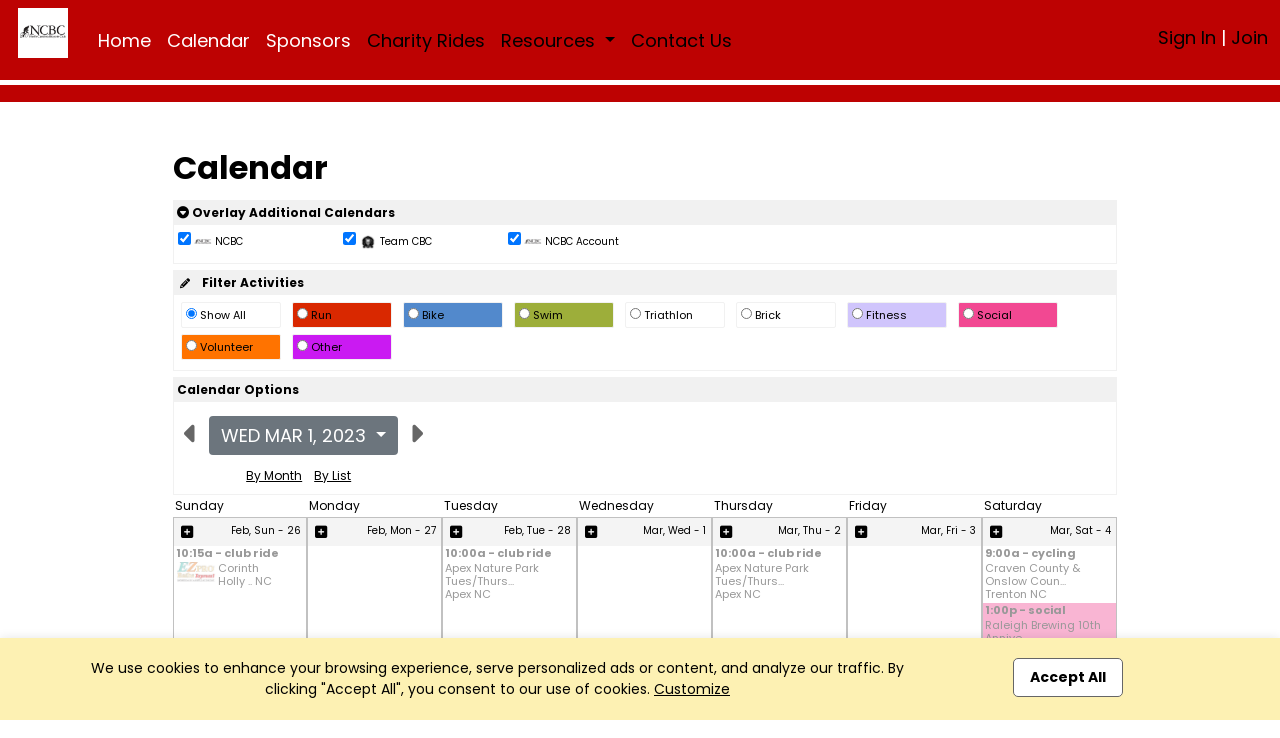

--- FILE ---
content_type: text/html; charset=UTF-8
request_url: https://ncbikeclub.org/calendar?app=index&xs=1701625167&page=calendar&context=1674621916&PHPSESSID=6c83bbf255d4ed07b899043e408faf0b&end=1&groupid=104187076&calendar=day&targetdayU=1677646800
body_size: 11434
content:

<!DOCTYPE html>
<html lang="en" xmlns="http://www.w3.org/1999/html" xmlns="http://www.w3.org/1999/html"
      xmlns="http://www.w3.org/1999/html" xmlns="http://www.w3.org/1999/html" xmlns="http://www.w3.org/1999/html">
<head>

    <meta charset="utf-8">
    <meta name="viewport" content="width=device-width, initial-scale=1">

    

<title>Club | NCBC | Raleigh, NC</title>

<meta name="keywords" content=""/>
<meta name="sitemapxmlvalues" content="True,True,True,daily,True,0.5"/>
<meta name="google-site-verification" content=""/>
<meta name="msvalidate.01" content=""/>

<meta name="description" content="North Carolina Bicycle Club (NCBC) 
 
Our Mission:
Promote bicycling through recreational, utilitarian and competitive activities, educate about safety 
and encourage the adherence to motor vehicle laws while building relationships of bicyclists locally and nationally.

Our Objectives:
Support regional bike events with resources and supplies
Promote regional bike events
Host education events regarding ride safety and ride resources
Provide insurance for other bike clubs
Support local ph..." />

<meta property="og:description" content="North Carolina Bicycle Club (NCBC) 
 
Our Mission:
Promote bicycling through recreational, utilitarian and competitive activities, educate about safety 
and encourage the adherence to motor vehicle laws while building relationships of bicyclists locally and nationally.

Our Objectives:
Support regional bike events with resources and supplies
Promote regional bike events
Host education events regarding ride safety and ride resources
Provide insurance for other bike clubs
Support local ph..."/>
<meta property="og:title" content="Club | NCBC | Raleigh, NC" />
<meta property="og:type" content="website" />
<meta property="og:image" content="https://app.racereach.com/files/group_logo/logo_group104187076.jpg" />
<meta property="og:url" content="https://ncbikeclub.org/calendar?app=index&xs=1701625167&page=calendar&context=1674621916&PHPSESSID=6c83bbf255d4ed07b899043e408faf0b&end=1&groupid=104187076&calendar=day&targetdayU=1677646800" />
<meta property="og:site_name" content="ncbikeclub.org" />

<meta property="fb:app_id" content="248381698527030" />

<link rel="image_src" href="https://app.racereach.com/files/group_logo/logo_group104187076.jpg"/>
<link rel="icon" type="image/jpg" href="https://app.racereach.com/files/group_logo/logo_group104187076.jpg"/>
<link rel="shortcut icon" type="image/jpg" href="https://app.racereach.com/files/group_logo/logo_group104187076.jpg"/>
<link rel="apple-touch-icon" href="https://app.racereach.com/files/group_logo/logo_group104187076.jpg" >


    <script src="https://ncbikeclub.org/rx/newo-js/lib/jquery/jquery-3.2.1.min.js"></script>
    <script src="https://ncbikeclub.org/rx/newo-js/lib/popper/popper.min.js"></script>


    <link rel="stylesheet" href="https://cdn.jsdelivr.net/npm/bootstrap@5.3.0/dist/css/bootstrap.min.css">
    <script src="https://code.jquery.com/jquery-3.6.0.min.js"></script>
    <script src="https://cdn.jsdelivr.net/npm/bootstrap@5.3.0/dist/js/bootstrap.bundle.min.js"></script>

    
<script type="text/javascript">
    var Constants = function () {};
    Constants.FACEBOOK_APP_NAME = '';
    Constants.FACEBOOK_APP_ID = '248381698527030';
    var fbUserId = '';
</script>





<script type="text/javascript">

$(document).ready(

    function () {

        
        

            
    }
);



function showFirstSignin() {
            dialog_load('mark=001&app=index&xs=1769806681&page=calendar&context=1674621916&PHPSESSID=6c83bbf255d4ed07b899043e408faf0b&end=1&groupid=104187076&calendar=day&targetdayU=1677646800&load=connect&mustsignin=on');
        return false;
    }


function confirmAttendance4(eventId, status, nowFlag, section, groupid, context, group_name, user_id ) {

    realstatus = status;
    if ( status == ' checked ' )
        realstatus = 'unrsvp';
    if ( status == ' ' )
        realstatus = 'yes';
    if ( status == '  ' )
        realstatus = 'yes';
    if ( status == '' )
        realstatus = 'yes';

    switch (section) {
        case "upcoming" :
        case "confirm" :
        case "message" :
            var table = $("#update_" + eventId + "_" + section + " td table");
            break;
        case "multi" :
            var table = $("#multicell_" + eventId + " td table");
            break;
        case "multibanner" :
            var table = $("#multicell_" + eventId + " td table");
            break;
        case "nowevent" :
            break;
        case 'list' :
        default :
            var table = $("#row_" + eventId + " td table");
            break;
    }

    block_screen('40');
    // $.blockUI({ baseZ:500000, message:'<div style="margin-top:15px;"><img src="/rx/images/racereach-loader.gif" /> <p style="color:#469BCF;">One Moment</p></div>' });
    if ( table != null) {
        table.animate({ opacity:"0.5" }, 500);
    }
    else {
//        $.blockUI({ baseZ:500000, message:'<h1><img src="/rx/images/busy.gif" /> Just a moment...</h1>' });
    }


    $.ajax({
        type:'post',
        url:'/rx/events_controller.php',
        data:{action:'attend', id:eventId, status:realstatus, format:nowFlag, groupid:groupid, context: context, section: section, group_name: group_name, user_id:user_id },
        success:function (response) {
            unblock_screen('40');
            var innerHtml = response;
            if ( table != null) {
                table.animate({opacity:"1"}, "slow");
            }

            if ( response.status == 'soldout' ) {
                dialog_load("mark=001&app=index&xs=1769806681&page=calendar&context=1674621916&PHPSESSID=6c83bbf255d4ed07b899043e408faf0b&end=1&groupid=104187076&calendar=day&targetdayU=1677646800&load=soldout&userid=0");
                return;
            }
            else if ( response.status == 'error' ) {
                dialog_load("mark=001&app=index&xs=1769806681&page=calendar&context=1674621916&PHPSESSID=6c83bbf255d4ed07b899043e408faf0b&end=1&groupid=104187076&calendar=day&targetdayU=1677646800&load=message"  + "&message=" + response);
                return;

            } else if ( response.status == 'needtoregister' ) {
                window.location = '/calendar?mark=001&app=index&xs=1769806681&page=calendar&context=1674621916&PHPSESSID=6c83bbf255d4ed07b899043e408faf0b&end=1&groupid=104187076&calendar=day&targetdayU=1677646800&epop=on&eventid=' + eventId;
                return;

            }
            else if ( response.status == 'asktoregister' ) {
                dialog_load("mark=001&app=index&xs=1769806681&page=calendar&context=1674621916&PHPSESSID=6c83bbf255d4ed07b899043e408faf0b&end=1&groupid=104187076&calendar=day&targetdayU=1677646800&load=asktoregister&userid=0"  + "&eventid=" + eventId);
                innerHtml = response.body;

            }
            else if ( response.status == 'mustsignin' ) {
                dialog_load('mark=001&app=index&xs=1769806681&page=calendar&context=1674621916&PHPSESSID=6c83bbf255d4ed07b899043e408faf0b&end=1&groupid=104187076&calendar=day&targetdayU=1677646800&load=rsvp_mustsigninjoin&group_id=104187076' + '&eventid=' + eventId);
                return;

            }

            else if ( response.status == 'mustjoin' ) {
                dialog_load('mark=001&app=index&xs=1769806681&page=calendar&context=1674621916&PHPSESSID=6c83bbf255d4ed07b899043e408faf0b&end=1&groupid=104187076&calendar=day&targetdayU=1677646800&load=rsvp_mustjoin&joinid=' + response.join_id  + '&eventid=' + eventId);
                return;

            }

            else if ((response.status == 'photo' ) || (response.status == 'share' ) || (response.status == 'facebook')) {
                var innerHtml = response.body;
                $('#dialog_generic').html(innerHtml);
                showPopup("dialog_generic");
                return;
            }

            switch ( section ) {
                    case 'popup':

                        var foo = $('#row_details_' + eventId);
                        var foo2 = $('#row_details_popup');

                        if (foo2.length > 0) {
                            $('#row_details_popup').html(innerHtml);
                            $('#row_details_popup').show();
                        }  else if (foo.length > 0) {
                            $('#row_details_' + eventId).html(innerHtml);

                            $('#row_' + eventId).hide();
                            $('#row_details_' + eventId).show();
                            eventDetailShown = eventId;
                        }

                        initializeViewCanvasByEventId(eventId);
                        resizeMap(eventId);

                        if (typeof startSlider == 'function') {
                            startSlider();
                        }
                        break;

                    case 'list':
                    case 'offer':
                        var foo = $('#row_' + eventId);
                        foo.html(innerHtml);
                        break;

                    case 'multi' :
                        var foo = $('#multicell_' + eventId);
                        foo.html(innerHtml);
                        break;

                    case 'multibanner':
                        var foo = $('#multicell_' + eventId);
                        foo.html(innerHtml);
                        break;

                    case 'upcoming':
                    case 'confirm':
                        var foo = $('#row_' + eventId + "_" + section);
                        foo.html(innerHtml);
                        break;
                    case 'message':
                        window.location.reload();
                        break;
                    case 'nowevent':
                        window.location = "/calendar?mark=001&app=index&xs=1769806681&page=calendar&context=1674621916&PHPSESSID=6c83bbf255d4ed07b899043e408faf0b&end=1&groupid=104187076&calendar=day&targetdayU=1677646800" ;
                        break;
                }

        },
        error:function (response) {
            // do nothing
            // alert('Error confirming activity' );
            table.animate({opacity:"1"}, "fast");
            unblock_screen('40E');

        }
    });
}


//  I should be able to compress this into confirmAttendance4
function drawEvent4(eventId, groupId, status, context, user_id,  group_name, section) {

    if ( section == '' ) {
        section = 'list';
    }

    var nowFlag = "now";
        nowFlag = "";
        if ( !(user_id > 0) ) {
        dialog_load('mark=001&app=index&xs=1769806681&page=calendar&context=1674621916&PHPSESSID=6c83bbf255d4ed07b899043e408faf0b&end=1&groupid=104187076&calendar=day&targetdayU=1677646800&load=connect&mustsignin=on');
        return false;
    }
    confirmAttendance4(eventId, status, nowFlag, section, groupId, context,  group_name, user_id );
    return;
}

function confirmAttendance4withPx(eventId, status, nowFlag, section, groupid, context, group_name, user_id, px_id ) {

    realstatus = status;
    if ( status == ' checked ' )
        realstatus = 'unrsvp';
    if ( status == ' ' )
        realstatus = 'yes';
    if ( status == '  ' )
        realstatus = 'yes';
    if ( status == '' )
        realstatus = 'yes';

    switch (section) {
        case "upcoming" :
        case "confirm" :
        case "message" :
            var table = $("#update_" + eventId + "_" + section + " td table");
            break;
        case "multi" :
            var table = $("#multicell_" + eventId + " td table");
            break;
        case "multibanner" :
            var table = $("#multicell_" + eventId + " td table");
            break;
        case "nowevent" :
            break;
        case 'list' :
        default :
            var table = $("#row_" + eventId + " td table");
            break;
    }

    block_screen('40');
    // $.blockUI({ baseZ:500000, message:'<div style="margin-top:15px;"><img src="/rx/images/racereach-loader.gif" /> <p style="color:#469BCF;">One Moment</p></div>' });
    if ( table != null) {
        table.animate({ opacity:"0.5" }, 500);
    }
    else {
//        $.blockUI({ baseZ:500000, message:'<h1><img src="/rx/images/busy.gif" /> Just a moment...</h1>' });
    }


    $.ajax({
        type:'post',
        url:'/rx/events_controller.php',
        data:{action:'attend', id:eventId, status:realstatus, format:nowFlag, groupid:groupid, context: context, section: section, group_name: group_name, user_id:user_id, px_id:px_id },
        success:function (response) {
            unblock_screen('40');
            var innerHtml = response;
            if ( table != null) {
                table.animate({opacity:"1"}, "slow");
            }

            if ( response.status == 'soldout' ) {
                dialog_load("mark=001&app=index&xs=1769806681&page=calendar&context=1674621916&PHPSESSID=6c83bbf255d4ed07b899043e408faf0b&end=1&groupid=104187076&calendar=day&targetdayU=1677646800&load=soldout&userid=0");
                return;
            }
            else if ( response.status == 'error' ) {
                dialog_load("mark=001&app=index&xs=1769806681&page=calendar&context=1674621916&PHPSESSID=6c83bbf255d4ed07b899043e408faf0b&end=1&groupid=104187076&calendar=day&targetdayU=1677646800&load=message"  + "&message=" + response);
                return;

            } else if ( response.status == 'needtoregister' ) {
                window.location = '/calendar?mark=001&app=index&xs=1769806681&page=calendar&context=1674621916&PHPSESSID=6c83bbf255d4ed07b899043e408faf0b&end=1&groupid=104187076&calendar=day&targetdayU=1677646800&epop=on&eventid=' + eventId;
                return;

            }
            else if ( response.status == 'asktoregister' ) {
                dialog_load("mark=001&app=index&xs=1769806681&page=calendar&context=1674621916&PHPSESSID=6c83bbf255d4ed07b899043e408faf0b&end=1&groupid=104187076&calendar=day&targetdayU=1677646800&load=asktoregister&userid=0"  + "&eventid=" + eventId);
                innerHtml = response.body;

            }
            else if ( response.status == 'mustsignin' ) {
                dialog_load('mark=001&app=index&xs=1769806681&page=calendar&context=1674621916&PHPSESSID=6c83bbf255d4ed07b899043e408faf0b&end=1&groupid=104187076&calendar=day&targetdayU=1677646800&load=rsvp_mustsigninjoin&group_id=104187076' + '&eventid=' + eventId);
                return;

            }

            else if ( response.status == 'mustjoin' ) {
                dialog_load('mark=001&app=index&xs=1769806681&page=calendar&context=1674621916&PHPSESSID=6c83bbf255d4ed07b899043e408faf0b&end=1&groupid=104187076&calendar=day&targetdayU=1677646800&load=rsvp_mustjoin&joinid=' + response.join_id  + '&eventid=' + eventId);
                return;

            }

            else if ((response.status == 'photo' ) || (response.status == 'share' ) || (response.status == 'facebook')) {
                var innerHtml = response.body;
                $('#dialog_generic').html(innerHtml);
                showPopup("dialog_generic");
                return;
            }

            switch ( section ) {
                case 'popup':

                    var foo = $('#row_details_' + eventId);
                    var foo2 = $('#row_details_popup');

                    if (foo2.length > 0) {
                        $('#row_details_popup').html(innerHtml);
                        $('#row_details_popup').show();
                    }  else if (foo.length > 0) {
                        $('#row_details_' + eventId).html(innerHtml);

                        $('#row_' + eventId).hide();
                        $('#row_details_' + eventId).show();
                        eventDetailShown = eventId;
                    }

                    initializeViewCanvasByEventId(eventId);
                    resizeMap(eventId);

                    if (typeof startSlider == 'function') {
                        startSlider();
                    }
                    break;

                case 'list':
                case 'offer':
                    var foo = $('#row_' + eventId);
                    foo.html(innerHtml);
                    break;

                case 'multi' :
                    var foo = $('#multicell_' + eventId);
                    foo.html(innerHtml);
                    break;

                case 'multibanner':
                    var foo = $('#multicell_' + eventId);
                    foo.html(innerHtml);
                    break;

                case 'upcoming':
                case 'confirm':
                    var foo = $('#row_' + eventId + "_" + section);
                    foo.html(innerHtml);
                    break;
                case 'message':
                    window.location.reload();
                    break;
                case 'nowevent':
                    window.location = "/calendar?mark=001&app=index&xs=1769806681&page=calendar&context=1674621916&PHPSESSID=6c83bbf255d4ed07b899043e408faf0b&end=1&groupid=104187076&calendar=day&targetdayU=1677646800" ;
                    break;
            }

        },
        error:function (response) {
            // do nothing
            // alert('Error confirming activity' );
            table.animate({opacity:"1"}, "fast");
            unblock_screen('40E');

        }
    });
}



function drawEvent4withPx(eventId, groupId, status, context, user_id,  group_name, section, px_id) {

    // alert("px_id" + px_id);
    if ( section == '' ) {
        section = 'list';
    }

    var nowFlag = "now";
        nowFlag = "";
        if ( !(user_id > 0) ) {
        dialog_load('mark=001&app=index&xs=1769806681&page=calendar&context=1674621916&PHPSESSID=6c83bbf255d4ed07b899043e408faf0b&end=1&groupid=104187076&calendar=day&targetdayU=1677646800&load=connect&mustsignin=on');
        return false;
    }
    confirmAttendance4withPx(eventId, status, nowFlag, section, groupId, context,  group_name, user_id, px_id );

    return;
}

</script>


<script type="text/javascript" src="https://ncbikeclub.org/rx/js/calendarAjax4.js"></script>



    <script type="text/javascript" src="/rx/js/jquery.views.js"></script>

    <link rel="stylesheet" href="/rx/newo-css/lib/flatpickr/flatpickr.min.css">
    <link rel="stylesheet" href="/rx/newo-css/separate/vendor/flatpickr.min.css">
    <script src="/rx/newo-js/lib/flatpickr/flatpickr.min.js"></script>

    <script src="https://kit.fontawesome.com/e8fd672987.js"></script>

    <script type="text/javascript" src="/rx/js/jquery.clearfield.js"></script>
    <script type="text/javascript" src="/rx/js/jquery.blockUI2.js"></script>
    <script type="text/javascript" src="/rx/js/jquery-ui-1.11.1/jquery-ui.min.js"></script>

    <link rel="stylesheet" href="/rx/js/jquery-ui-1.11.1/jquery-ui.css" type="text/css"/>

    <!-- CAN I MOVE THIS OUT -->
    <link rel="stylesheet" href="/rx/css/mtlc.css" type="text/css"/>
    <link rel="stylesheet" href="/rx/css/mtl_base2.css?kick=1003" type="text/css"/>

        <link rel="stylesheet" href="/gpage_mike7.css" type="text/css"/>
    <script type="text/javascript" src="/rx/js/mtl12.js?kick=1769806681"></script>

    

    <script type="text/javascript">
        $(document).ready(
            function () {
                // setBlur();
                            })
    </script>

    <script type="text/javascript">
        $('#main-content .container').css('width', '96%');
        $('#main-content .container').css('max-width', '1400px');
    </script>


    <!-- 10Mar2025 DLB - Marks font -->
        <link href="https://fonts.googleapis.com/css2?family=Poppins:wght@100;200;300;400;500;600;700;800;900&display=swap" rel="stylesheet">

        <style>
        body {
            font-family: 'Poppins', sans-serif;
        }
        </style>

</head>

<body>

    <div id="fb-root"></div>

    <script type="text/javascript">


        (function(d, s, id) {
            var js, fjs = d.getElementsByTagName(s)[0];
            if (d.getElementById(id)) return;
            js = d.createElement(s); js.id = id;
            // js.src = "//connect.facebook.net/en_US/all.js#xfbml=1&version=v2.8&appId=248381698527030"; // RC v2.8
            js.src = "//connect.facebook.net/en_US/all.js#xfbml=1&version=v3.1&appId=248381698527030"; // RC v3.1
            fjs.parentNode.insertBefore(js, fjs);
        }(document, 'script', 'facebook-jssdk'));


        window.fbAsyncInit = function() {
            FB.init({appId: Constants.FACEBOOK_APP_ID,
                status: true,
                cookie: false,
                xfbml: true,
                oauth: true,
                channelUrl: window.location.protocol + '//https://ncbikeclub.org/rx/xd_receiver.php'
            });
        };


        
    </script>





<div class="event_flag" style=" background-color:rgb(189, 2, 2); " accesskey="" ></div>

<div class="clubpagewrapper" dir="" style="border: 000px solid purple; margin: 0px;" >

    
    
    <!-- Club Navigation Bar -->
    <div id="clubnavigationbar" class="container-fluid" dir=""
         style=" color:rgb(255, 255, 255);   background-color:rgb(189, 2, 2);  border-bottom: 5px solid rgb(255, 255, 255); " >
        <div class="row">
			            <div class=" col-7 col-md-10  navarea">
                
<!-- Mike New Bootstrap 4 nav -->

<nav id="rr_clubnav" class="navbar navbar-expand-lg navbar-light ">


    <a  class="navbar-brand" href="/about?mark=001&app=index&xs=1769806681&page=about&context=1674621916&PHPSESSID=6c83bbf255d4ed07b899043e408faf0b&end=1&groupid=104187076&calendar=day&targetdayU=1677646800">

        <img class="clubbrandlogo" src="https://filez.racereach.com/files/group/group104187076.png?kick=1769806681"  accesskey="">
	    
    </a>
    <button class="navbar-toggler mr-auto" type="button" data-bs-toggle="collapse" data-bs-target="#rr_clubpagemainnav" aria-controls="rr_clubpagemainnav" aria-expanded="false" aria-label="Toggle navigation">
        <span class="navbar-toggler-icon"></span>
    </button>

    <div class="collapse navbar-collapse" id="rr_clubpagemainnav">
        <ul id="epage-nav" class="navbar-nav mr-auto">

	        

			                                <li  class="nav-item"><a class="nav-link"
                            style=" color:rgb(255, 255, 255); " href="/about?mark=001&app=index&xs=1769806681&context=1674621916&PHPSESSID=6c83bbf255d4ed07b899043e408faf0b&end=1&groupid=104187076&calendar=day&targetdayU=1677646800&pagez=about" onclick=""   >Home</a></li>
			        
		        

	        

			                                <li  class="nav-item"><a class="nav-link"
                            style=" color:rgb(255, 255, 255); " href="/calendar?mark=001&app=index&xs=1769806681&context=1674621916&PHPSESSID=6c83bbf255d4ed07b899043e408faf0b&end=1&groupid=104187076&calendar=day&targetdayU=1677646800&pagez=calendar" onclick=""   >Calendar</a></li>
			        
		        

	        

			                                <li  class="nav-item"><a class="nav-link"
                            style=" color:rgb(255, 255, 255); " href="/grp_sponsors?mark=001&app=index&xs=1769806681&context=1674621916&PHPSESSID=6c83bbf255d4ed07b899043e408faf0b&end=1&groupid=104187076&calendar=day&targetdayU=1677646800&pagez=grp_sponsors" onclick=""   >Sponsors</a></li>
			        
		        

	        
                    <li  class="nav-item">
                        <a class="nav-link"
                           style=""
                           href="https://docs.google.com/spreadsheets/d/1oDh4YZMDgyBKovnRCcoitn4MWPKjs7Pc05V6s1EHg0I/edit?usp=sharing" onclick=""  >Charity Rides                           </a>
                    </li>

                

	        
                    <li class="nav-item dropdown" >
                        <a
                                style=""
                                class="nav-link dropdown-toggle"
                                data-bs-toggle="dropdown"
                                href="#"
                                role="button"
                                aria-expanded="false">
                            Resources <!-- <span class="caret"></span> -->
                        </a>



                        <ul class="dropdown-menu">

				        


					    

                                <li>
                                <a class="dropdown-item" style="" href="/?pagez=grp_pagetabc_view&pagetabg_id=7170&groupid=104187076&app=index&context=1674621916&PHPSESSID=6c83bbf255d4ed07b899043e408faf0b&end=1" onclick=""  >Officers</a></li>


					        
				        
                        </ul>

		        

	        

            

            
                <li  class="nav-item">
                    <a class="nav-link" style=""
                       href="" onclick="dialog_load('mark=001&app=index&xs=1769806681&page=calendar&context=1674621916&PHPSESSID=6c83bbf255d4ed07b899043e408faf0b&end=1&groupid=104187076&calendar=day&targetdayU=1677646800&load=form&form=groupleader-email&group_id=104187076'); return false;"  >Contact Us
                    </a>
                </li>

                    </ul>
    </div>
</nav>
            </div>

            <div class=" col-5 col-md-2  signinarea" >
				







<!-- NOT SIGNED IN -->

<div class="signinjoin"  dir="" >

<!--
<a
    title="Sign In"
    href="/mformx_signin?mark=001&app=index&xs=1769806681&page=mformx_signin&context=1674621916&PHPSESSID=6c83bbf255d4ed07b899043e408faf0b&end=1&groupid=104187076&calendar=day&targetdayU=1677646800"
    style=""
    class="image_parent_over" >
    Sign In</a>
-->


 
        <a
                title="Sign In"
                href="/mformx_signin?mark=001&app=index&xs=1769806681&page=mformx_signin&context=1674621916&PHPSESSID=6c83bbf255d4ed07b899043e408faf0b&end=1&groupid=104187076&calendar=day&targetdayU=1677646800"
                style=""
                class="image_parent_over" > Sign In</a>

        |

        <a
                title="Join"
                style=""
                href="/mformx?mark=001&app=index&xs=1769806681&page=mformx&context=1674621916&PHPSESSID=6c83bbf255d4ed07b899043e408faf0b&end=1&groupid=104187076&calendar=day&targetdayU=1677646800"
                class="image_parent_over" > Join</a>

    
</div>




            </div>

        </div>
    </div>


    
<div class="alertbar text-center"
     style="position: fixed; bottom: 0; width:100%;font-weight:400; font-size:14px;  background-color:#fdf1b3; color:black; padding:20px;transition: all .3s ease-out;-webkit-box-shadow: 0 0 10px 0 rgba(0,0,0,.1);
             box-shadow: 0 0 10px 0 rgba(0,0,0,.1);z-index: 100;">
    <div class="container">
        <div class="row">
            <div class="col-md-9 text-left">
                We use cookies to enhance your browsing experience, serve personalized ads or content,
                and analyze our traffic. By clicking "Accept All", you consent to our use of cookies. <a href=""  onclick='dialog_load("mark=001&app=index&xs=1769806681&page=calendar&context=1674621916&PHPSESSID=6c83bbf255d4ed07b899043e408faf0b&end=1&groupid=104187076&calendar=day&targetdayU=1677646800&load=cookieconsent"); return false;' style="text-decoration: underline;">Customize</a>
            </div>
            <div class="col-md-3 text-center">
                <a class="button_new" style="background-color:white; color:black;"  href="/rx/master_controller.php?mark=001&app=index&xs=1769806681&page=calendar&context=1674621916&PHPSESSID=6c83bbf255d4ed07b899043e408faf0b&end=1&groupid=104187076&calendar=day&targetdayU=1677646800&action=cookieconsent_update&cookieconsent_accept_all=on">Accept All</a>
            </div>
        </div>
    </div>
</div>

    
        <!-- DAVE Please add Section Title HERE for Page title bar  - needs title variable -->
        <div class="noheadertitlebar" style="padding-top:40px; background: rgb(189, 2, 2);">
            <div class="container">
                <div class="col-md-12">
                                    </div>
            </div>
        </div>

    
    <div dir="" style="min-height:700px; background-color:white" >
        <div class="side_margin" style="height:100%; display:inline-block; background-color:white" dir="" ></div>
        <div class="body_margin" style="display:inline-block; background-color:transparent; padding-top:10px" dir="" >
            <div class="mtlc_page_gold" style="box-sizing:border-box" >
                <div id="mtlc_body" style="margin:0 auto; max-width:1200px; box-sizing:border-box" >
                    

<div class=Xpagetitle style="max-width:960px;  border:000px green solid; width:100%;  background-color:transparent"  >

    <div id="outer_container" class="centerpage" style="border:000px purple solid; max-width: 960px" >

        


<div style="border:000px green solid; max-width: 1100px; " >


<div id="controlsDiv" style="background-color:white; border:000px purple solid; padding:0px; color:black; " >
    <div>
        <div style="background-color:#ffffff; text-align:right; padding:0px" >
                     </div>

        <div style="font-size:32px; font-weight:bold; text-align:left; line-height:1; padding-top:0; padding-bottom:10px; color:black" >
            Calendar
        </div>

            </div>

    
    <div style="text-align:left; background-color:white; margin-top:6px; padding-bottom:3px; border:1px solid #f1f1f1; " >
        <div style="background-color:#f1f1f1;  padding:3px; font-size:12px; font-weight:bold; text-align:left" >

            <a href="" onclick="toggleDiv('calendar_overlay_div', 'calendar_overlay_img'); return false;" accesskey="" >
                <i class="fas fa-caret-circle-down" ></i>
                Overlay Additional Calendars
            </a>

                            <span nowrap style="font-weight:normal; font-size:10px; padding:3px 3px 3px 8px; color:black; text-align:left; vertical-align:middle" >
                                     </span>
                    </div>

        
        <div id="calendar_overlay_div" style="display:block" >
            
                <div style="display:inline-block; min-width:160px; min-height:32px; font-weight:normal; font-size:10px; padding:4px; color: black; border:0 black solid" >
                    <input type="checkbox" name="overlay-104187076"
                           id="overlay-104187076"
                           value="on"
                         checked                            onchange='submitUrlWithValueCheckbox3("/calendar?mark=001&app=index&xs=1769806681&page=calendar&context=1674621916&PHPSESSID=6c83bbf255d4ed07b899043e408faf0b&end=1&groupid=104187076&calendar=day&targetdayU=1677646800", "overlay-104187076", "overlay-104187076", "off" ); return false;' >

                                            <img src="https://filez.racereach.com/files/group/group104187076.png" style="height:18px; width:18px" />
                    
                    NCBC
                                    </div>
            
                <div style="display:inline-block; min-width:160px; min-height:32px; font-weight:normal; font-size:10px; padding:4px; color: black; border:0 black solid" >
                    <input type="checkbox" name="overlay-104187426"
                           id="overlay-104187426"
                           value="on"
                         checked                            onchange='submitUrlWithValueCheckbox3("/calendar?mark=001&app=index&xs=1769806681&page=calendar&context=1674621916&PHPSESSID=6c83bbf255d4ed07b899043e408faf0b&end=1&groupid=104187076&calendar=day&targetdayU=1677646800", "overlay-104187426", "overlay-104187426", "off" ); return false;' >

                                            <img src="https://filez.racereach.com/files/group/group104187426.jpg" style="height:18px; width:18px" />
                    
                    Team CBC
                                    </div>
            
                <div style="display:inline-block; min-width:160px; min-height:32px; font-weight:normal; font-size:10px; padding:4px; color: black; border:0 black solid" >
                    <input type="checkbox" name="overlay-104187140"
                           id="overlay-104187140"
                           value="on"
                         checked                            onchange='submitUrlWithValueCheckbox3("/calendar?mark=001&app=index&xs=1769806681&page=calendar&context=1674621916&PHPSESSID=6c83bbf255d4ed07b899043e408faf0b&end=1&groupid=104187076&calendar=day&targetdayU=1677646800", "overlay-104187140", "overlay-104187140", "off" ); return false;' >

                                            <img src="https://filez.racereach.com/files/group/group104187140.png" style="height:18px; width:18px" />
                    
                    NCBC Account
                                    </div>
                    </div>
    </div>

            <div style="background-color:white; margin-top:6px; padding-bottom:3px; border:1px solid #f1f1f1" >
            <div style="background-color:#f1f1f1; text-align:left; padding:3px; font-weight:bold; font-size:12px" >
                <a href="/calendar?page=rr3_ca_calsettings&app=index&context=1674621916&PHPSESSID=6c83bbf255d4ed07b899043e408faf0b&end=1" >
                <i class="fas fa-pencil" style="font-size:10px; padding:3px" ></i>&nbsp;&nbsp; Filter Activities</a>
            </div>

            <div id="calendar_activity_div" style="text-align:left;  padding:4px; display:block" >
                
<form id="form_cal_act" name="form_cal_act" action="/rx/master_controller.php" method="post" >

        <input type=hidden name='PHPSESSID' value='6c83bbf255d4ed07b899043e408faf0b'/>
    
    <input type="hidden" id="context" name="context" value="1674621916" />
    <input type="hidden" id="validate" name="validate" value="on" />
    <input type="hidden" id="forward" name="forward" value="unset" />
    <input type="hidden" id="action" name="action" value="calact" />
    <input type="hidden" id="tagger" name="tagger" value="" />
    <input type="hidden" id="form_name" name="form_name" value="" />
    <input type="hidden" id="model" name="model" value="" />
    <input type="hidden" id="gbd" name="gbd" value="https://ncbikeclub.org/" />
    <input type="hidden" id="gcm" name="gcm" value="" />
    <input type="hidden" id="cz" name="cz" value="" />
    <input type="hidden" id="viewfree" name="viewfree" value="" />
    <input type="hidden" id="_action" name="_action" value="calact" />
    <input type="hidden" id="form_idx" name="form_idx" value="" />


    <div>
        <div class="calendar_activity"
             style="display:inline-block; margin:3px; min-width:100px; padding:4px; background-color:white; border:#f1f1f1 solid 1px" >
            <input type="radio" name="acttype"
                   onchange="submitForm('form_cal_act'); return false;"
                   style="width:1.0em; height:1.0em;"
                 checked  value="All"  >
            Show All&nbsp;
        </div>

        
            <div class="calendar_activity"
                 style="display:inline-block; margin:3px; min-width:100px; padding:4px; background-color:#d92800; border:#f1f1f1 solid 1px" >
                <input type="radio" name="acttype"
                       onchange="submitForm('form_cal_act'); return false;"
                       style="width: 1.0em; height: 1.0em;"
                                            value="Run" >
                Run&nbsp;
            </div>
        
            <div class="calendar_activity"
                 style="display:inline-block; margin:3px; min-width:100px; padding:4px; background-color:#5289cc; border:#f1f1f1 solid 1px" >
                <input type="radio" name="acttype"
                       onchange="submitForm('form_cal_act'); return false;"
                       style="width: 1.0em; height: 1.0em;"
                                            value="Bike" >
                Bike&nbsp;
            </div>
        
            <div class="calendar_activity"
                 style="display:inline-block; margin:3px; min-width:100px; padding:4px; background-color:#9DAE3A; border:#f1f1f1 solid 1px" >
                <input type="radio" name="acttype"
                       onchange="submitForm('form_cal_act'); return false;"
                       style="width: 1.0em; height: 1.0em;"
                                            value="Swim" >
                Swim&nbsp;
            </div>
        
            <div class="calendar_activity"
                 style="display:inline-block; margin:3px; min-width:100px; padding:4px; background-color:#ffffff; border:#f1f1f1 solid 1px" >
                <input type="radio" name="acttype"
                       onchange="submitForm('form_cal_act'); return false;"
                       style="width: 1.0em; height: 1.0em;"
                                            value="Triathlon" >
                Triathlon&nbsp;
            </div>
        
            <div class="calendar_activity"
                 style="display:inline-block; margin:3px; min-width:100px; padding:4px; background-color:#ffffff; border:#f1f1f1 solid 1px" >
                <input type="radio" name="acttype"
                       onchange="submitForm('form_cal_act'); return false;"
                       style="width: 1.0em; height: 1.0em;"
                                            value="Brick" >
                Brick&nbsp;
            </div>
        
            <div class="calendar_activity"
                 style="display:inline-block; margin:3px; min-width:100px; padding:4px; background-color:#d0c5fc; border:#f1f1f1 solid 1px" >
                <input type="radio" name="acttype"
                       onchange="submitForm('form_cal_act'); return false;"
                       style="width: 1.0em; height: 1.0em;"
                                            value="Fitness" >
                Fitness&nbsp;
            </div>
        
            <div class="calendar_activity"
                 style="display:inline-block; margin:3px; min-width:100px; padding:4px; background-color:#f24892; border:#f1f1f1 solid 1px" >
                <input type="radio" name="acttype"
                       onchange="submitForm('form_cal_act'); return false;"
                       style="width: 1.0em; height: 1.0em;"
                                            value="Social" >
                Social&nbsp;
            </div>
        
            <div class="calendar_activity"
                 style="display:inline-block; margin:3px; min-width:100px; padding:4px; background-color:#ff7300; border:#f1f1f1 solid 1px" >
                <input type="radio" name="acttype"
                       onchange="submitForm('form_cal_act'); return false;"
                       style="width: 1.0em; height: 1.0em;"
                                            value="Volunteer" >
                Volunteer&nbsp;
            </div>
        
            <div class="calendar_activity"
                 style="display:inline-block; margin:3px; min-width:100px; padding:4px; background-color:#ca1af2; border:#f1f1f1 solid 1px" >
                <input type="radio" name="acttype"
                       onchange="submitForm('form_cal_act'); return false;"
                       style="width: 1.0em; height: 1.0em;"
                                            value="Other" >
                Other&nbsp;
            </div>
            </div>
</form>            </div>
        </div>
    
    <div style="background-color:white; margin-top:6px; padding-bottom:3px; border:1px solid #f1f1f1; " >
        <div style="background-color:#f1f1f1; text-align:left; padding:3px; font-weight:bold; font-size:12px" >
            Calendar Options
        </div>

        <div id="calendar_options_div" style="padding-top:8px" >
            <div style="float:left; background-color:transparent" >

                
<div style="color:#606060; text-align:center; vertical-align:top; border:0px solid red" >
            <div style="border:0px yellow solid; vertical-align:top" >
            
<div style="border: purple 000px solid; vertical-align: top; margin-left:10px" >

    <style>
        .dropdown-submenu {
            position: relative;
        }

        .dropdown-submenu>.dropdown-menu {
            top: 0;
            left: 100%;
            margin-top: -6px;
            margin-left: -1px;
            -webkit-border-radius: 0 6px 6px 6px;
            -moz-border-radius: 0 6px 6px;
            border-radius: 0 6px 6px 6px;
        }

        .dropdown-submenu:hover>.dropdown-menu {
            display: block;
        }

        .dropdown-submenu>a:after {
            display: block;
            content: " ";
            float: right;
            width: 0;
            height: 0;
            border-color: transparent;
            border-style: solid;
            border-width: 5px 0 5px 5px;
            border-left-color: #ccc;
            margin-top: 5px;
            margin-right: -10px;
        }

        .dropdown-submenu:hover>a:after {
            border-left-color: #fff;
        }

        .dropdown-submenu.pull-left {
            float: none;
        }

        .dropdown-submenu.pull-left>.dropdown-menu {
            left: -100%;
            margin-left: 10px;
            -webkit-border-radius: 6px 0 6px 6px;
            -moz-border-radius: 6px 0 6px 6px;
            border-radius: 6px 0 6px 6px;
        }
    </style>


            <div style="display:inline-block; padding:0px; border:0px green solid; vertical-align:middle" >
            <a class="calendar_menu" href="/calendar?mark=001&app=index&xs=1769806681&page=calendar&context=1674621916&PHPSESSID=6c83bbf255d4ed07b899043e408faf0b&end=1&groupid=104187076&calendar=day&targetdayU=1675227600" rel="nofollow" >
                <i style="font-size:28px" class="fas fa-caret-left" ></i></a>
        </div>
    
    <div style="display:inline-block; padding:4px; border: 0px green solid; vertical-align:middle" >
        <div class="dropdown" >

           <button id="dropdownMenuLink" class="btn btn-secondary dropdown-toggle" type="button" data-bs-toggle="dropdown" aria-expanded="false">
	                Wed Mar 1, 2023                </button>


        <!--
            <a id="dLabel" role="button" data-toggle="dropdown" class="button_mave btn_xxx btn-primary_xxx" data-target="#" href="#" >
                Wed Mar 1, 2023 <span class="caret"></span>
            </a>
            -->

            <ul class="dropdown-menu multi-level" role="menu" aria-labelledby="dropdownMenu" >

                <li style="padding:4px" >
                    <a rel="nofollow" style="font-size:14px; color:black !important;"
                       href="/calendar?mark=001&app=index&xs=1769806681&page=calendar&context=1674621916&PHPSESSID=6c83bbf255d4ed07b899043e408faf0b&end=1&groupid=104187076&calendar=day&targetdayU=1769806681" >
                        Fri Jan 30, 2026                    </a>
                </li>

                <li class="divider"></li>

                                    <li style="padding:4px" >
                        <a  style="font-size:14px; color:black !important;"
                            rel="nofollow"
                            href="/calendar?mark=001&app=index&xs=1769806681&page=calendar&context=1674621916&PHPSESSID=6c83bbf255d4ed07b899043e408faf0b&end=1&groupid=104187076&calendar=day&targetdayU=1754020801" >
                            August 2025                        </a>
                    </li>
                                    <li style="padding:4px" >
                        <a  style="font-size:14px; color:black !important;"
                            rel="nofollow"
                            href="/calendar?mark=001&app=index&xs=1769806681&page=calendar&context=1674621916&PHPSESSID=6c83bbf255d4ed07b899043e408faf0b&end=1&groupid=104187076&calendar=day&targetdayU=1756699201" >
                            September 2025                        </a>
                    </li>
                                    <li style="padding:4px" >
                        <a  style="font-size:14px; color:black !important;"
                            rel="nofollow"
                            href="/calendar?mark=001&app=index&xs=1769806681&page=calendar&context=1674621916&PHPSESSID=6c83bbf255d4ed07b899043e408faf0b&end=1&groupid=104187076&calendar=day&targetdayU=1759291201" >
                            October 2025                        </a>
                    </li>
                                    <li style="padding:4px" >
                        <a  style="font-size:14px; color:black !important;"
                            rel="nofollow"
                            href="/calendar?mark=001&app=index&xs=1769806681&page=calendar&context=1674621916&PHPSESSID=6c83bbf255d4ed07b899043e408faf0b&end=1&groupid=104187076&calendar=day&targetdayU=1761969601" >
                            November 2025                        </a>
                    </li>
                                    <li style="padding:4px" >
                        <a  style="font-size:14px; color:black !important;"
                            rel="nofollow"
                            href="/calendar?mark=001&app=index&xs=1769806681&page=calendar&context=1674621916&PHPSESSID=6c83bbf255d4ed07b899043e408faf0b&end=1&groupid=104187076&calendar=day&targetdayU=1764565201" >
                            December 2025                        </a>
                    </li>
                                    <li style="padding:4px" >
                        <a  style="font-size:14px; color:black !important;"
                            rel="nofollow"
                            href="/calendar?mark=001&app=index&xs=1769806681&page=calendar&context=1674621916&PHPSESSID=6c83bbf255d4ed07b899043e408faf0b&end=1&groupid=104187076&calendar=day&targetdayU=1767243601" >
                            January 2026                        </a>
                    </li>
                                    <li style="padding:4px" >
                        <a  style="font-size:14px; color:black !important;"
                            rel="nofollow"
                            href="/calendar?mark=001&app=index&xs=1769806681&page=calendar&context=1674621916&PHPSESSID=6c83bbf255d4ed07b899043e408faf0b&end=1&groupid=104187076&calendar=day&targetdayU=1769922001" >
                            February 2026                        </a>
                    </li>
                                    <li style="padding:4px" >
                        <a  style="font-size:14px; color:black !important;"
                            rel="nofollow"
                            href="/calendar?mark=001&app=index&xs=1769806681&page=calendar&context=1674621916&PHPSESSID=6c83bbf255d4ed07b899043e408faf0b&end=1&groupid=104187076&calendar=day&targetdayU=1772341201" >
                            March 2026                        </a>
                    </li>
                                    <li style="padding:4px" >
                        <a  style="font-size:14px; color:black !important;"
                            rel="nofollow"
                            href="/calendar?mark=001&app=index&xs=1769806681&page=calendar&context=1674621916&PHPSESSID=6c83bbf255d4ed07b899043e408faf0b&end=1&groupid=104187076&calendar=day&targetdayU=1775016001" >
                            April 2026                        </a>
                    </li>
                                    <li style="padding:4px" >
                        <a  style="font-size:14px; color:black !important;"
                            rel="nofollow"
                            href="/calendar?mark=001&app=index&xs=1769806681&page=calendar&context=1674621916&PHPSESSID=6c83bbf255d4ed07b899043e408faf0b&end=1&groupid=104187076&calendar=day&targetdayU=1777608001" >
                            May 2026                        </a>
                    </li>
                                    <li style="padding:4px" >
                        <a  style="font-size:14px; color:black !important;"
                            rel="nofollow"
                            href="/calendar?mark=001&app=index&xs=1769806681&page=calendar&context=1674621916&PHPSESSID=6c83bbf255d4ed07b899043e408faf0b&end=1&groupid=104187076&calendar=day&targetdayU=1780286401" >
                            June 2026                        </a>
                    </li>
                                    <li style="padding:4px" >
                        <a  style="font-size:14px; color:black !important;"
                            rel="nofollow"
                            href="/calendar?mark=001&app=index&xs=1769806681&page=calendar&context=1674621916&PHPSESSID=6c83bbf255d4ed07b899043e408faf0b&end=1&groupid=104187076&calendar=day&targetdayU=1782878401" >
                            July 2026                        </a>
                    </li>
                                    <li style="padding:4px" >
                        <a  style="font-size:14px; color:black !important;"
                            rel="nofollow"
                            href="/calendar?mark=001&app=index&xs=1769806681&page=calendar&context=1674621916&PHPSESSID=6c83bbf255d4ed07b899043e408faf0b&end=1&groupid=104187076&calendar=day&targetdayU=1785556801" >
                            August 2026                        </a>
                    </li>
                                    <li style="padding:4px" >
                        <a  style="font-size:14px; color:black !important;"
                            rel="nofollow"
                            href="/calendar?mark=001&app=index&xs=1769806681&page=calendar&context=1674621916&PHPSESSID=6c83bbf255d4ed07b899043e408faf0b&end=1&groupid=104187076&calendar=day&targetdayU=1788235201" >
                            September 2026                        </a>
                    </li>
                                    <li style="padding:4px" >
                        <a  style="font-size:14px; color:black !important;"
                            rel="nofollow"
                            href="/calendar?mark=001&app=index&xs=1769806681&page=calendar&context=1674621916&PHPSESSID=6c83bbf255d4ed07b899043e408faf0b&end=1&groupid=104187076&calendar=day&targetdayU=1790827201" >
                            October 2026                        </a>
                    </li>
                
                <li class="divider" style="color:black !important;" ></li>

                                    <li class="dropdown-submenu" style="padding:4px" >
                        <a style="font-size: 14px; color:black !important;" tabindex="-1" href="#">
                            2023                        </a>

                        <ul class="dropdown-menu" >
                                                            <li style="padding:4px" >
                                    <a style="font-size:11px; color:black !important;" rel="nofollow"
                                       href="/calendar?mark=001&app=index&xs=1769806681&page=calendar&context=1674621916&PHPSESSID=6c83bbf255d4ed07b899043e408faf0b&end=1&groupid=104187076&calendar=day&targetdayU=1672549201" >
                                        January 2023                                    </a>
                                </li>
                                                            <li style="padding:4px" >
                                    <a style="font-size:11px; color:black !important;" rel="nofollow"
                                       href="/calendar?mark=001&app=index&xs=1769806681&page=calendar&context=1674621916&PHPSESSID=6c83bbf255d4ed07b899043e408faf0b&end=1&groupid=104187076&calendar=day&targetdayU=1675227601" >
                                        February 2023                                    </a>
                                </li>
                                                            <li style="padding:4px" >
                                    <a style="font-size:11px; color:black !important;" rel="nofollow"
                                       href="/calendar?mark=001&app=index&xs=1769806681&page=calendar&context=1674621916&PHPSESSID=6c83bbf255d4ed07b899043e408faf0b&end=1&groupid=104187076&calendar=day&targetdayU=1677646801" >
                                        March 2023                                    </a>
                                </li>
                                                            <li style="padding:4px" >
                                    <a style="font-size:11px; color:black !important;" rel="nofollow"
                                       href="/calendar?mark=001&app=index&xs=1769806681&page=calendar&context=1674621916&PHPSESSID=6c83bbf255d4ed07b899043e408faf0b&end=1&groupid=104187076&calendar=day&targetdayU=1680321601" >
                                        April 2023                                    </a>
                                </li>
                                                            <li style="padding:4px" >
                                    <a style="font-size:11px; color:black !important;" rel="nofollow"
                                       href="/calendar?mark=001&app=index&xs=1769806681&page=calendar&context=1674621916&PHPSESSID=6c83bbf255d4ed07b899043e408faf0b&end=1&groupid=104187076&calendar=day&targetdayU=1682913601" >
                                        May 2023                                    </a>
                                </li>
                                                            <li style="padding:4px" >
                                    <a style="font-size:11px; color:black !important;" rel="nofollow"
                                       href="/calendar?mark=001&app=index&xs=1769806681&page=calendar&context=1674621916&PHPSESSID=6c83bbf255d4ed07b899043e408faf0b&end=1&groupid=104187076&calendar=day&targetdayU=1685592001" >
                                        June 2023                                    </a>
                                </li>
                                                            <li style="padding:4px" >
                                    <a style="font-size:11px; color:black !important;" rel="nofollow"
                                       href="/calendar?mark=001&app=index&xs=1769806681&page=calendar&context=1674621916&PHPSESSID=6c83bbf255d4ed07b899043e408faf0b&end=1&groupid=104187076&calendar=day&targetdayU=1688184001" >
                                        July 2023                                    </a>
                                </li>
                                                            <li style="padding:4px" >
                                    <a style="font-size:11px; color:black !important;" rel="nofollow"
                                       href="/calendar?mark=001&app=index&xs=1769806681&page=calendar&context=1674621916&PHPSESSID=6c83bbf255d4ed07b899043e408faf0b&end=1&groupid=104187076&calendar=day&targetdayU=1690862401" >
                                        August 2023                                    </a>
                                </li>
                                                            <li style="padding:4px" >
                                    <a style="font-size:11px; color:black !important;" rel="nofollow"
                                       href="/calendar?mark=001&app=index&xs=1769806681&page=calendar&context=1674621916&PHPSESSID=6c83bbf255d4ed07b899043e408faf0b&end=1&groupid=104187076&calendar=day&targetdayU=1693540801" >
                                        September 2023                                    </a>
                                </li>
                                                            <li style="padding:4px" >
                                    <a style="font-size:11px; color:black !important;" rel="nofollow"
                                       href="/calendar?mark=001&app=index&xs=1769806681&page=calendar&context=1674621916&PHPSESSID=6c83bbf255d4ed07b899043e408faf0b&end=1&groupid=104187076&calendar=day&targetdayU=1696132801" >
                                        October 2023                                    </a>
                                </li>
                                                            <li style="padding:4px" >
                                    <a style="font-size:11px; color:black !important;" rel="nofollow"
                                       href="/calendar?mark=001&app=index&xs=1769806681&page=calendar&context=1674621916&PHPSESSID=6c83bbf255d4ed07b899043e408faf0b&end=1&groupid=104187076&calendar=day&targetdayU=1698811201" >
                                        November 2023                                    </a>
                                </li>
                                                            <li style="padding:4px" >
                                    <a style="font-size:11px; color:black !important;" rel="nofollow"
                                       href="/calendar?mark=001&app=index&xs=1769806681&page=calendar&context=1674621916&PHPSESSID=6c83bbf255d4ed07b899043e408faf0b&end=1&groupid=104187076&calendar=day&targetdayU=1701406801" >
                                        December 2023                                    </a>
                                </li>
                                                    </ul>
                    </li>
                                    <li class="dropdown-submenu" style="padding:4px" >
                        <a style="font-size: 14px; color:black !important;" tabindex="-1" href="#">
                            2024                        </a>

                        <ul class="dropdown-menu" >
                                                            <li style="padding:4px" >
                                    <a style="font-size:11px; color:black !important;" rel="nofollow"
                                       href="/calendar?mark=001&app=index&xs=1769806681&page=calendar&context=1674621916&PHPSESSID=6c83bbf255d4ed07b899043e408faf0b&end=1&groupid=104187076&calendar=day&targetdayU=1704085201" >
                                        January 2024                                    </a>
                                </li>
                                                            <li style="padding:4px" >
                                    <a style="font-size:11px; color:black !important;" rel="nofollow"
                                       href="/calendar?mark=001&app=index&xs=1769806681&page=calendar&context=1674621916&PHPSESSID=6c83bbf255d4ed07b899043e408faf0b&end=1&groupid=104187076&calendar=day&targetdayU=1706763601" >
                                        February 2024                                    </a>
                                </li>
                                                            <li style="padding:4px" >
                                    <a style="font-size:11px; color:black !important;" rel="nofollow"
                                       href="/calendar?mark=001&app=index&xs=1769806681&page=calendar&context=1674621916&PHPSESSID=6c83bbf255d4ed07b899043e408faf0b&end=1&groupid=104187076&calendar=day&targetdayU=1709269201" >
                                        March 2024                                    </a>
                                </li>
                                                            <li style="padding:4px" >
                                    <a style="font-size:11px; color:black !important;" rel="nofollow"
                                       href="/calendar?mark=001&app=index&xs=1769806681&page=calendar&context=1674621916&PHPSESSID=6c83bbf255d4ed07b899043e408faf0b&end=1&groupid=104187076&calendar=day&targetdayU=1711944001" >
                                        April 2024                                    </a>
                                </li>
                                                            <li style="padding:4px" >
                                    <a style="font-size:11px; color:black !important;" rel="nofollow"
                                       href="/calendar?mark=001&app=index&xs=1769806681&page=calendar&context=1674621916&PHPSESSID=6c83bbf255d4ed07b899043e408faf0b&end=1&groupid=104187076&calendar=day&targetdayU=1714536001" >
                                        May 2024                                    </a>
                                </li>
                                                            <li style="padding:4px" >
                                    <a style="font-size:11px; color:black !important;" rel="nofollow"
                                       href="/calendar?mark=001&app=index&xs=1769806681&page=calendar&context=1674621916&PHPSESSID=6c83bbf255d4ed07b899043e408faf0b&end=1&groupid=104187076&calendar=day&targetdayU=1717214401" >
                                        June 2024                                    </a>
                                </li>
                                                            <li style="padding:4px" >
                                    <a style="font-size:11px; color:black !important;" rel="nofollow"
                                       href="/calendar?mark=001&app=index&xs=1769806681&page=calendar&context=1674621916&PHPSESSID=6c83bbf255d4ed07b899043e408faf0b&end=1&groupid=104187076&calendar=day&targetdayU=1719806401" >
                                        July 2024                                    </a>
                                </li>
                                                            <li style="padding:4px" >
                                    <a style="font-size:11px; color:black !important;" rel="nofollow"
                                       href="/calendar?mark=001&app=index&xs=1769806681&page=calendar&context=1674621916&PHPSESSID=6c83bbf255d4ed07b899043e408faf0b&end=1&groupid=104187076&calendar=day&targetdayU=1722484801" >
                                        August 2024                                    </a>
                                </li>
                                                            <li style="padding:4px" >
                                    <a style="font-size:11px; color:black !important;" rel="nofollow"
                                       href="/calendar?mark=001&app=index&xs=1769806681&page=calendar&context=1674621916&PHPSESSID=6c83bbf255d4ed07b899043e408faf0b&end=1&groupid=104187076&calendar=day&targetdayU=1725163201" >
                                        September 2024                                    </a>
                                </li>
                                                            <li style="padding:4px" >
                                    <a style="font-size:11px; color:black !important;" rel="nofollow"
                                       href="/calendar?mark=001&app=index&xs=1769806681&page=calendar&context=1674621916&PHPSESSID=6c83bbf255d4ed07b899043e408faf0b&end=1&groupid=104187076&calendar=day&targetdayU=1727755201" >
                                        October 2024                                    </a>
                                </li>
                                                            <li style="padding:4px" >
                                    <a style="font-size:11px; color:black !important;" rel="nofollow"
                                       href="/calendar?mark=001&app=index&xs=1769806681&page=calendar&context=1674621916&PHPSESSID=6c83bbf255d4ed07b899043e408faf0b&end=1&groupid=104187076&calendar=day&targetdayU=1730433601" >
                                        November 2024                                    </a>
                                </li>
                                                            <li style="padding:4px" >
                                    <a style="font-size:11px; color:black !important;" rel="nofollow"
                                       href="/calendar?mark=001&app=index&xs=1769806681&page=calendar&context=1674621916&PHPSESSID=6c83bbf255d4ed07b899043e408faf0b&end=1&groupid=104187076&calendar=day&targetdayU=1733029201" >
                                        December 2024                                    </a>
                                </li>
                                                    </ul>
                    </li>
                                    <li class="dropdown-submenu" style="padding:4px" >
                        <a style="font-size: 14px; color:black !important;" tabindex="-1" href="#">
                            2025                        </a>

                        <ul class="dropdown-menu" >
                                                            <li style="padding:4px" >
                                    <a style="font-size:11px; color:black !important;" rel="nofollow"
                                       href="/calendar?mark=001&app=index&xs=1769806681&page=calendar&context=1674621916&PHPSESSID=6c83bbf255d4ed07b899043e408faf0b&end=1&groupid=104187076&calendar=day&targetdayU=1735707601" >
                                        January 2025                                    </a>
                                </li>
                                                            <li style="padding:4px" >
                                    <a style="font-size:11px; color:black !important;" rel="nofollow"
                                       href="/calendar?mark=001&app=index&xs=1769806681&page=calendar&context=1674621916&PHPSESSID=6c83bbf255d4ed07b899043e408faf0b&end=1&groupid=104187076&calendar=day&targetdayU=1738386001" >
                                        February 2025                                    </a>
                                </li>
                                                            <li style="padding:4px" >
                                    <a style="font-size:11px; color:black !important;" rel="nofollow"
                                       href="/calendar?mark=001&app=index&xs=1769806681&page=calendar&context=1674621916&PHPSESSID=6c83bbf255d4ed07b899043e408faf0b&end=1&groupid=104187076&calendar=day&targetdayU=1740805201" >
                                        March 2025                                    </a>
                                </li>
                                                            <li style="padding:4px" >
                                    <a style="font-size:11px; color:black !important;" rel="nofollow"
                                       href="/calendar?mark=001&app=index&xs=1769806681&page=calendar&context=1674621916&PHPSESSID=6c83bbf255d4ed07b899043e408faf0b&end=1&groupid=104187076&calendar=day&targetdayU=1743480001" >
                                        April 2025                                    </a>
                                </li>
                                                            <li style="padding:4px" >
                                    <a style="font-size:11px; color:black !important;" rel="nofollow"
                                       href="/calendar?mark=001&app=index&xs=1769806681&page=calendar&context=1674621916&PHPSESSID=6c83bbf255d4ed07b899043e408faf0b&end=1&groupid=104187076&calendar=day&targetdayU=1746072001" >
                                        May 2025                                    </a>
                                </li>
                                                            <li style="padding:4px" >
                                    <a style="font-size:11px; color:black !important;" rel="nofollow"
                                       href="/calendar?mark=001&app=index&xs=1769806681&page=calendar&context=1674621916&PHPSESSID=6c83bbf255d4ed07b899043e408faf0b&end=1&groupid=104187076&calendar=day&targetdayU=1748750401" >
                                        June 2025                                    </a>
                                </li>
                                                            <li style="padding:4px" >
                                    <a style="font-size:11px; color:black !important;" rel="nofollow"
                                       href="/calendar?mark=001&app=index&xs=1769806681&page=calendar&context=1674621916&PHPSESSID=6c83bbf255d4ed07b899043e408faf0b&end=1&groupid=104187076&calendar=day&targetdayU=1751342401" >
                                        July 2025                                    </a>
                                </li>
                                                            <li style="padding:4px" >
                                    <a style="font-size:11px; color:black !important;" rel="nofollow"
                                       href="/calendar?mark=001&app=index&xs=1769806681&page=calendar&context=1674621916&PHPSESSID=6c83bbf255d4ed07b899043e408faf0b&end=1&groupid=104187076&calendar=day&targetdayU=1754020801" >
                                        August 2025                                    </a>
                                </li>
                                                            <li style="padding:4px" >
                                    <a style="font-size:11px; color:black !important;" rel="nofollow"
                                       href="/calendar?mark=001&app=index&xs=1769806681&page=calendar&context=1674621916&PHPSESSID=6c83bbf255d4ed07b899043e408faf0b&end=1&groupid=104187076&calendar=day&targetdayU=1756699201" >
                                        September 2025                                    </a>
                                </li>
                                                            <li style="padding:4px" >
                                    <a style="font-size:11px; color:black !important;" rel="nofollow"
                                       href="/calendar?mark=001&app=index&xs=1769806681&page=calendar&context=1674621916&PHPSESSID=6c83bbf255d4ed07b899043e408faf0b&end=1&groupid=104187076&calendar=day&targetdayU=1759291201" >
                                        October 2025                                    </a>
                                </li>
                                                            <li style="padding:4px" >
                                    <a style="font-size:11px; color:black !important;" rel="nofollow"
                                       href="/calendar?mark=001&app=index&xs=1769806681&page=calendar&context=1674621916&PHPSESSID=6c83bbf255d4ed07b899043e408faf0b&end=1&groupid=104187076&calendar=day&targetdayU=1761969601" >
                                        November 2025                                    </a>
                                </li>
                                                            <li style="padding:4px" >
                                    <a style="font-size:11px; color:black !important;" rel="nofollow"
                                       href="/calendar?mark=001&app=index&xs=1769806681&page=calendar&context=1674621916&PHPSESSID=6c83bbf255d4ed07b899043e408faf0b&end=1&groupid=104187076&calendar=day&targetdayU=1764565201" >
                                        December 2025                                    </a>
                                </li>
                                                    </ul>
                    </li>
                                    <li class="dropdown-submenu" style="padding:4px" >
                        <a style="font-size: 14px; color:black !important;" tabindex="-1" href="#">
                            2026                        </a>

                        <ul class="dropdown-menu" >
                                                            <li style="padding:4px" >
                                    <a style="font-size:11px; color:black !important;" rel="nofollow"
                                       href="/calendar?mark=001&app=index&xs=1769806681&page=calendar&context=1674621916&PHPSESSID=6c83bbf255d4ed07b899043e408faf0b&end=1&groupid=104187076&calendar=day&targetdayU=1767243601" >
                                        January 2026                                    </a>
                                </li>
                                                            <li style="padding:4px" >
                                    <a style="font-size:11px; color:black !important;" rel="nofollow"
                                       href="/calendar?mark=001&app=index&xs=1769806681&page=calendar&context=1674621916&PHPSESSID=6c83bbf255d4ed07b899043e408faf0b&end=1&groupid=104187076&calendar=day&targetdayU=1769922001" >
                                        February 2026                                    </a>
                                </li>
                                                            <li style="padding:4px" >
                                    <a style="font-size:11px; color:black !important;" rel="nofollow"
                                       href="/calendar?mark=001&app=index&xs=1769806681&page=calendar&context=1674621916&PHPSESSID=6c83bbf255d4ed07b899043e408faf0b&end=1&groupid=104187076&calendar=day&targetdayU=1772341201" >
                                        March 2026                                    </a>
                                </li>
                                                            <li style="padding:4px" >
                                    <a style="font-size:11px; color:black !important;" rel="nofollow"
                                       href="/calendar?mark=001&app=index&xs=1769806681&page=calendar&context=1674621916&PHPSESSID=6c83bbf255d4ed07b899043e408faf0b&end=1&groupid=104187076&calendar=day&targetdayU=1775016001" >
                                        April 2026                                    </a>
                                </li>
                                                            <li style="padding:4px" >
                                    <a style="font-size:11px; color:black !important;" rel="nofollow"
                                       href="/calendar?mark=001&app=index&xs=1769806681&page=calendar&context=1674621916&PHPSESSID=6c83bbf255d4ed07b899043e408faf0b&end=1&groupid=104187076&calendar=day&targetdayU=1777608001" >
                                        May 2026                                    </a>
                                </li>
                                                            <li style="padding:4px" >
                                    <a style="font-size:11px; color:black !important;" rel="nofollow"
                                       href="/calendar?mark=001&app=index&xs=1769806681&page=calendar&context=1674621916&PHPSESSID=6c83bbf255d4ed07b899043e408faf0b&end=1&groupid=104187076&calendar=day&targetdayU=1780286401" >
                                        June 2026                                    </a>
                                </li>
                                                            <li style="padding:4px" >
                                    <a style="font-size:11px; color:black !important;" rel="nofollow"
                                       href="/calendar?mark=001&app=index&xs=1769806681&page=calendar&context=1674621916&PHPSESSID=6c83bbf255d4ed07b899043e408faf0b&end=1&groupid=104187076&calendar=day&targetdayU=1782878401" >
                                        July 2026                                    </a>
                                </li>
                                                            <li style="padding:4px" >
                                    <a style="font-size:11px; color:black !important;" rel="nofollow"
                                       href="/calendar?mark=001&app=index&xs=1769806681&page=calendar&context=1674621916&PHPSESSID=6c83bbf255d4ed07b899043e408faf0b&end=1&groupid=104187076&calendar=day&targetdayU=1785556801" >
                                        August 2026                                    </a>
                                </li>
                                                            <li style="padding:4px" >
                                    <a style="font-size:11px; color:black !important;" rel="nofollow"
                                       href="/calendar?mark=001&app=index&xs=1769806681&page=calendar&context=1674621916&PHPSESSID=6c83bbf255d4ed07b899043e408faf0b&end=1&groupid=104187076&calendar=day&targetdayU=1788235201" >
                                        September 2026                                    </a>
                                </li>
                                                            <li style="padding:4px" >
                                    <a style="font-size:11px; color:black !important;" rel="nofollow"
                                       href="/calendar?mark=001&app=index&xs=1769806681&page=calendar&context=1674621916&PHPSESSID=6c83bbf255d4ed07b899043e408faf0b&end=1&groupid=104187076&calendar=day&targetdayU=1790827201" >
                                        October 2026                                    </a>
                                </li>
                                                            <li style="padding:4px" >
                                    <a style="font-size:11px; color:black !important;" rel="nofollow"
                                       href="/calendar?mark=001&app=index&xs=1769806681&page=calendar&context=1674621916&PHPSESSID=6c83bbf255d4ed07b899043e408faf0b&end=1&groupid=104187076&calendar=day&targetdayU=1793505601" >
                                        November 2026                                    </a>
                                </li>
                                                            <li style="padding:4px" >
                                    <a style="font-size:11px; color:black !important;" rel="nofollow"
                                       href="/calendar?mark=001&app=index&xs=1769806681&page=calendar&context=1674621916&PHPSESSID=6c83bbf255d4ed07b899043e408faf0b&end=1&groupid=104187076&calendar=day&targetdayU=1796101201" >
                                        December 2026                                    </a>
                                </li>
                                                    </ul>
                    </li>
                                    <li class="dropdown-submenu" style="padding:4px" >
                        <a style="font-size: 14px; color:black !important;" tabindex="-1" href="#">
                            2027                        </a>

                        <ul class="dropdown-menu" >
                                                            <li style="padding:4px" >
                                    <a style="font-size:11px; color:black !important;" rel="nofollow"
                                       href="/calendar?mark=001&app=index&xs=1769806681&page=calendar&context=1674621916&PHPSESSID=6c83bbf255d4ed07b899043e408faf0b&end=1&groupid=104187076&calendar=day&targetdayU=1798779601" >
                                        January 2027                                    </a>
                                </li>
                                                            <li style="padding:4px" >
                                    <a style="font-size:11px; color:black !important;" rel="nofollow"
                                       href="/calendar?mark=001&app=index&xs=1769806681&page=calendar&context=1674621916&PHPSESSID=6c83bbf255d4ed07b899043e408faf0b&end=1&groupid=104187076&calendar=day&targetdayU=1801458001" >
                                        February 2027                                    </a>
                                </li>
                                                            <li style="padding:4px" >
                                    <a style="font-size:11px; color:black !important;" rel="nofollow"
                                       href="/calendar?mark=001&app=index&xs=1769806681&page=calendar&context=1674621916&PHPSESSID=6c83bbf255d4ed07b899043e408faf0b&end=1&groupid=104187076&calendar=day&targetdayU=1803877201" >
                                        March 2027                                    </a>
                                </li>
                                                            <li style="padding:4px" >
                                    <a style="font-size:11px; color:black !important;" rel="nofollow"
                                       href="/calendar?mark=001&app=index&xs=1769806681&page=calendar&context=1674621916&PHPSESSID=6c83bbf255d4ed07b899043e408faf0b&end=1&groupid=104187076&calendar=day&targetdayU=1806552001" >
                                        April 2027                                    </a>
                                </li>
                                                            <li style="padding:4px" >
                                    <a style="font-size:11px; color:black !important;" rel="nofollow"
                                       href="/calendar?mark=001&app=index&xs=1769806681&page=calendar&context=1674621916&PHPSESSID=6c83bbf255d4ed07b899043e408faf0b&end=1&groupid=104187076&calendar=day&targetdayU=1809144001" >
                                        May 2027                                    </a>
                                </li>
                                                            <li style="padding:4px" >
                                    <a style="font-size:11px; color:black !important;" rel="nofollow"
                                       href="/calendar?mark=001&app=index&xs=1769806681&page=calendar&context=1674621916&PHPSESSID=6c83bbf255d4ed07b899043e408faf0b&end=1&groupid=104187076&calendar=day&targetdayU=1811822401" >
                                        June 2027                                    </a>
                                </li>
                                                            <li style="padding:4px" >
                                    <a style="font-size:11px; color:black !important;" rel="nofollow"
                                       href="/calendar?mark=001&app=index&xs=1769806681&page=calendar&context=1674621916&PHPSESSID=6c83bbf255d4ed07b899043e408faf0b&end=1&groupid=104187076&calendar=day&targetdayU=1814414401" >
                                        July 2027                                    </a>
                                </li>
                                                            <li style="padding:4px" >
                                    <a style="font-size:11px; color:black !important;" rel="nofollow"
                                       href="/calendar?mark=001&app=index&xs=1769806681&page=calendar&context=1674621916&PHPSESSID=6c83bbf255d4ed07b899043e408faf0b&end=1&groupid=104187076&calendar=day&targetdayU=1817092801" >
                                        August 2027                                    </a>
                                </li>
                                                            <li style="padding:4px" >
                                    <a style="font-size:11px; color:black !important;" rel="nofollow"
                                       href="/calendar?mark=001&app=index&xs=1769806681&page=calendar&context=1674621916&PHPSESSID=6c83bbf255d4ed07b899043e408faf0b&end=1&groupid=104187076&calendar=day&targetdayU=1819771201" >
                                        September 2027                                    </a>
                                </li>
                                                            <li style="padding:4px" >
                                    <a style="font-size:11px; color:black !important;" rel="nofollow"
                                       href="/calendar?mark=001&app=index&xs=1769806681&page=calendar&context=1674621916&PHPSESSID=6c83bbf255d4ed07b899043e408faf0b&end=1&groupid=104187076&calendar=day&targetdayU=1822363201" >
                                        October 2027                                    </a>
                                </li>
                                                            <li style="padding:4px" >
                                    <a style="font-size:11px; color:black !important;" rel="nofollow"
                                       href="/calendar?mark=001&app=index&xs=1769806681&page=calendar&context=1674621916&PHPSESSID=6c83bbf255d4ed07b899043e408faf0b&end=1&groupid=104187076&calendar=day&targetdayU=1825041601" >
                                        November 2027                                    </a>
                                </li>
                                                            <li style="padding:4px" >
                                    <a style="font-size:11px; color:black !important;" rel="nofollow"
                                       href="/calendar?mark=001&app=index&xs=1769806681&page=calendar&context=1674621916&PHPSESSID=6c83bbf255d4ed07b899043e408faf0b&end=1&groupid=104187076&calendar=day&targetdayU=1827637201" >
                                        December 2027                                    </a>
                                </li>
                                                    </ul>
                    </li>
                                    <li class="dropdown-submenu" style="padding:4px" >
                        <a style="font-size: 14px; color:black !important;" tabindex="-1" href="#">
                            2028                        </a>

                        <ul class="dropdown-menu" >
                                                            <li style="padding:4px" >
                                    <a style="font-size:11px; color:black !important;" rel="nofollow"
                                       href="/calendar?mark=001&app=index&xs=1769806681&page=calendar&context=1674621916&PHPSESSID=6c83bbf255d4ed07b899043e408faf0b&end=1&groupid=104187076&calendar=day&targetdayU=1830315601" >
                                        January 2028                                    </a>
                                </li>
                                                            <li style="padding:4px" >
                                    <a style="font-size:11px; color:black !important;" rel="nofollow"
                                       href="/calendar?mark=001&app=index&xs=1769806681&page=calendar&context=1674621916&PHPSESSID=6c83bbf255d4ed07b899043e408faf0b&end=1&groupid=104187076&calendar=day&targetdayU=1832994001" >
                                        February 2028                                    </a>
                                </li>
                                                            <li style="padding:4px" >
                                    <a style="font-size:11px; color:black !important;" rel="nofollow"
                                       href="/calendar?mark=001&app=index&xs=1769806681&page=calendar&context=1674621916&PHPSESSID=6c83bbf255d4ed07b899043e408faf0b&end=1&groupid=104187076&calendar=day&targetdayU=1835499601" >
                                        March 2028                                    </a>
                                </li>
                                                            <li style="padding:4px" >
                                    <a style="font-size:11px; color:black !important;" rel="nofollow"
                                       href="/calendar?mark=001&app=index&xs=1769806681&page=calendar&context=1674621916&PHPSESSID=6c83bbf255d4ed07b899043e408faf0b&end=1&groupid=104187076&calendar=day&targetdayU=1838174401" >
                                        April 2028                                    </a>
                                </li>
                                                            <li style="padding:4px" >
                                    <a style="font-size:11px; color:black !important;" rel="nofollow"
                                       href="/calendar?mark=001&app=index&xs=1769806681&page=calendar&context=1674621916&PHPSESSID=6c83bbf255d4ed07b899043e408faf0b&end=1&groupid=104187076&calendar=day&targetdayU=1840766401" >
                                        May 2028                                    </a>
                                </li>
                                                            <li style="padding:4px" >
                                    <a style="font-size:11px; color:black !important;" rel="nofollow"
                                       href="/calendar?mark=001&app=index&xs=1769806681&page=calendar&context=1674621916&PHPSESSID=6c83bbf255d4ed07b899043e408faf0b&end=1&groupid=104187076&calendar=day&targetdayU=1843444801" >
                                        June 2028                                    </a>
                                </li>
                                                            <li style="padding:4px" >
                                    <a style="font-size:11px; color:black !important;" rel="nofollow"
                                       href="/calendar?mark=001&app=index&xs=1769806681&page=calendar&context=1674621916&PHPSESSID=6c83bbf255d4ed07b899043e408faf0b&end=1&groupid=104187076&calendar=day&targetdayU=1846036801" >
                                        July 2028                                    </a>
                                </li>
                                                            <li style="padding:4px" >
                                    <a style="font-size:11px; color:black !important;" rel="nofollow"
                                       href="/calendar?mark=001&app=index&xs=1769806681&page=calendar&context=1674621916&PHPSESSID=6c83bbf255d4ed07b899043e408faf0b&end=1&groupid=104187076&calendar=day&targetdayU=1848715201" >
                                        August 2028                                    </a>
                                </li>
                                                            <li style="padding:4px" >
                                    <a style="font-size:11px; color:black !important;" rel="nofollow"
                                       href="/calendar?mark=001&app=index&xs=1769806681&page=calendar&context=1674621916&PHPSESSID=6c83bbf255d4ed07b899043e408faf0b&end=1&groupid=104187076&calendar=day&targetdayU=1851393601" >
                                        September 2028                                    </a>
                                </li>
                                                            <li style="padding:4px" >
                                    <a style="font-size:11px; color:black !important;" rel="nofollow"
                                       href="/calendar?mark=001&app=index&xs=1769806681&page=calendar&context=1674621916&PHPSESSID=6c83bbf255d4ed07b899043e408faf0b&end=1&groupid=104187076&calendar=day&targetdayU=1853985601" >
                                        October 2028                                    </a>
                                </li>
                                                            <li style="padding:4px" >
                                    <a style="font-size:11px; color:black !important;" rel="nofollow"
                                       href="/calendar?mark=001&app=index&xs=1769806681&page=calendar&context=1674621916&PHPSESSID=6c83bbf255d4ed07b899043e408faf0b&end=1&groupid=104187076&calendar=day&targetdayU=1856664001" >
                                        November 2028                                    </a>
                                </li>
                                                            <li style="padding:4px" >
                                    <a style="font-size:11px; color:black !important;" rel="nofollow"
                                       href="/calendar?mark=001&app=index&xs=1769806681&page=calendar&context=1674621916&PHPSESSID=6c83bbf255d4ed07b899043e408faf0b&end=1&groupid=104187076&calendar=day&targetdayU=1859259601" >
                                        December 2028                                    </a>
                                </li>
                                                    </ul>
                    </li>
                            </ul>
        </div>
    </div>

            <div style="display:inline-block; padding:0px; border:0px green solid; vertical-align:middle" >
            <a class="calendar_menu" href="/calendar?mark=001&app=index&xs=1769806681&page=calendar&context=1674621916&PHPSESSID=6c83bbf255d4ed07b899043e408faf0b&end=1&groupid=104187076&calendar=day&targetdayU=1680321600" >
                <i style="font-size:28px" class="fas fa-caret-right" ></i></a>
        </div>
    </div>        </div>
    
    </div>
                <div style="text-align:center; margin:0; padding:6px; font-size:12px; background-color:#ffffff" >
                    <a class="rolloverOption "
                       style="font-size:12px; font-weight:normal; line-height:1px; text-decoration:underline"
                       rel="nofollow" title="Month View"
                       href="/calendar?mark=001&app=index&xs=1769806681&page=calendar&context=1674621916&PHPSESSID=6c83bbf255d4ed07b899043e408faf0b&end=1&groupid=104187076&calendar=month&targetdayU=1677646800" >
                        By Month</a>

                    &nbsp;&nbsp;

                                        <a  class="rolloverOption "
                        style="font-size:12px; font-weight:normal; line-height:1px; text-decoration:underline"
                        rel="nofollow" title="List View"
                        href="/calendar?mark=001&app=index&xs=1769806681&page=calendar&context=1674621916&PHPSESSID=6c83bbf255d4ed07b899043e408faf0b&end=1&groupid=104187076&calendar=list&targetdayU=1677646800" >
                        By List</a>

                                    </div>
            </div>

                            <div style="float:left; padding-left:20px" >
                </div>
            
            
            
            
            

            
        </div>

        <div style="clear:both"></div>
    </div>
</div>



<div id="containerX" style="vertical-align:top; width:100%; background-color: transparent; border: 000px yellow solid" >

    <div id="activity_body"  style="width:100%; background-color: #FFFFFF; border: 000px cyan solid; " >
        </div>

    <div id="containerXZZ"  style="width:100%; background-color: #FFFFFF; border: 000px cyan solid" >
        
<div class="calendar_layoutX" style="display:table; background-color:#ffffff; width:100%; border:0px purple solid" >

    <div style="display:table-row; margin-top:8px; background-color:#f1f1f1; text-align: left; padding:3px; border:1px solid #616161; font-weight:bold; font-size:12px;" >
        
            <div class="calendarheader" style="display:table-cell; font-size:12px; font-weight:normal; width:13.4% ;padding:2px; border:0px yellow solid" >
                Sunday            </div>
        
            <div class="calendarheader" style="display:table-cell; font-size:12px; font-weight:normal; width:13.4% ;padding:2px; border:0px yellow solid" >
                Monday            </div>
        
            <div class="calendarheader" style="display:table-cell; font-size:12px; font-weight:normal; width:13.4% ;padding:2px; border:0px yellow solid" >
                Tuesday            </div>
        
            <div class="calendarheader" style="display:table-cell; font-size:12px; font-weight:normal; width:13.4% ;padding:2px; border:0px yellow solid" >
                Wednesday            </div>
        
            <div class="calendarheader" style="display:table-cell; font-size:12px; font-weight:normal; width:13.4% ;padding:2px; border:0px yellow solid" >
                Thursday            </div>
        
            <div class="calendarheader" style="display:table-cell; font-size:12px; font-weight:normal; width:13.4% ;padding:2px; border:0px yellow solid" >
                Friday            </div>
        
            <div class="calendarheader" style="display:table-cell; font-size:12px; font-weight:normal; width:13.4% ;padding:2px; border:0px yellow solid" >
                Saturday            </div>
            </div>

            <div style="display:table-row; border:0px green solid" >

        

            <div style="display:table-cell; border:1px solid #c1c1c1; height:100px; width:13.4%; vertical-align:top" >
                <div class="calendaritem_outside" style="padding:3px; vertical-align:top; border:red 0px solid" >
                    <div style="float:left" >

                        <!--  onclick="dialog_load(''); return false" -->
                        <!-- href="" -->

                                                                                    <a  href="/rx/do_create_workout.php?mark=001&app=index&xs=1769806681&page=calendar&context=1674621916&PHPSESSID=6c83bbf255d4ed07b899043e408faf0b&end=1&groupid=104187076&calendar=day&targetdayU=1677646800&etype=Workout&idate=2023-02-26"
                                    style="text-decoration:none; font-size:10px" >
                                    <!--<img src=/rx/images/PlusSign.png style="height:14px" >-->
                                    <i class="fas fa-plus-square fa-racereach-black" title="New Activity" ></i>
                                </a>
                                                                        </div>

                    <div style="float:right" >
                                                <a title="View Day" class="rolloverOption"
                           style="font-weight: normal; font-size: 10px; padding-right: 2px" href="/calendar?mark=001&app=index&xs=1769806681&page=calendar&context=1674621916&PHPSESSID=6c83bbf255d4ed07b899043e408faf0b&end=1&groupid=104187076&calendar=day&targetdayU=1677452400" >
                            Feb, Sun - 26                        </a>
                    </div>

                    <div style="clear:both" > </div>
                </div>


                <table border=0 cellspacing=0 cellpadding=0 width="100%" style="margin:0px; border:0px solid cyan" >

                    
                                                <tr>
                                <td style="border:0px brown solid; padding:0" >
                                    
<div id="multicell_227406"
     style="color:black; background-color:; padding:2px; line-height:1; margin-bottom:0px; border-top:0px solid #606060; border-top 1px solid #606060; opacity:0.4; " >

    <div style="padding-bottom:3px; cursor: pointer; font-weight:bold; font-size: 11px; text-decoration: none;"
                onclick="showEventDetails5('mark=001&app=index&xs=1769806681&page=calendar&context=1674621916&PHPSESSID=6c83bbf255d4ed07b899043e408faf0b&end=1&groupid=104187076&calendar=day&targetdayU=1677646800&action=event&bs4=on&eventid=227406', '227406' ); return false;" >
                10:15a - club ride    </div>

    <div style="display:table; vertical-align:top; margin:0px; padding:0px; font-size:10px; font-weight:normal; line-height:1.2" >
                    <div style="display:table-cell; width:40px; padding-right: 2px" >
                <a href="#"

                                                            onclick="showEventDetails5('mark=001&app=index&xs=1769806681&page=calendar&context=1674621916&PHPSESSID=6c83bbf255d4ed07b899043e408faf0b&end=1&groupid=104187076&calendar=day&targetdayU=1677646800&action=event&bs4=on&eventid=227406', '227406' ); return false;" >
                            

                    <img src="https://filez.racereach.com/files/templates/t_163864.jpg?kick=1769806681" style="width:40px; max-height:60px" />
                </a>
            </div>
        
        <div style="display:table-cell; font-weight:normal; cursor:pointer; font-size:11px; vertical-align:top"

                         onclick="showEventDetails5('mark=001&app=index&xs=1769806681&page=calendar&context=1674621916&PHPSESSID=6c83bbf255d4ed07b899043e408faf0b&end=1&groupid=104187076&calendar=day&targetdayU=1677646800&action=event&bs4=on&eventid=227406', '227406' ); return false;" >
        

            Corinth
                            <br>
                Holly .. NC                    </div>
    </div>

    
    
                    <div class="calendaritemB_xxx"
                 style="margin:0px; padding:0px; border:0px green solid; " >
                    </div>
        

    
    </div>                                </td>
                            </tr>
                                         </table>
                </div>

                            

            <div style="display:table-cell; border:1px solid #c1c1c1; height:100px; width:13.4%; vertical-align:top" >
                <div class="calendaritem_outside" style="padding:3px; vertical-align:top; border:red 0px solid" >
                    <div style="float:left" >

                        <!--  onclick="dialog_load(''); return false" -->
                        <!-- href="" -->

                                                                                    <a  href="/rx/do_create_workout.php?mark=001&app=index&xs=1769806681&page=calendar&context=1674621916&PHPSESSID=6c83bbf255d4ed07b899043e408faf0b&end=1&groupid=104187076&calendar=day&targetdayU=1677646800&etype=Workout&idate=2023-02-27"
                                    style="text-decoration:none; font-size:10px" >
                                    <!--<img src=/rx/images/PlusSign.png style="height:14px" >-->
                                    <i class="fas fa-plus-square fa-racereach-black" title="New Activity" ></i>
                                </a>
                                                                        </div>

                    <div style="float:right" >
                                                <a title="View Day" class="rolloverOption"
                           style="font-weight: normal; font-size: 10px; padding-right: 2px" href="/calendar?mark=001&app=index&xs=1769806681&page=calendar&context=1674621916&PHPSESSID=6c83bbf255d4ed07b899043e408faf0b&end=1&groupid=104187076&calendar=day&targetdayU=1677538800" >
                            Feb, Mon - 27                        </a>
                    </div>

                    <div style="clear:both" > </div>
                </div>


                <table border=0 cellspacing=0 cellpadding=0 width="100%" style="margin:0px; border:0px solid cyan" >

                    
                                        </table>
                </div>

                            

            <div style="display:table-cell; border:1px solid #c1c1c1; height:100px; width:13.4%; vertical-align:top" >
                <div class="calendaritem_outside" style="padding:3px; vertical-align:top; border:red 0px solid" >
                    <div style="float:left" >

                        <!--  onclick="dialog_load(''); return false" -->
                        <!-- href="" -->

                                                                                    <a  href="/rx/do_create_workout.php?mark=001&app=index&xs=1769806681&page=calendar&context=1674621916&PHPSESSID=6c83bbf255d4ed07b899043e408faf0b&end=1&groupid=104187076&calendar=day&targetdayU=1677646800&etype=Workout&idate=2023-02-28"
                                    style="text-decoration:none; font-size:10px" >
                                    <!--<img src=/rx/images/PlusSign.png style="height:14px" >-->
                                    <i class="fas fa-plus-square fa-racereach-black" title="New Activity" ></i>
                                </a>
                                                                        </div>

                    <div style="float:right" >
                                                <a title="View Day" class="rolloverOption"
                           style="font-weight: normal; font-size: 10px; padding-right: 2px" href="/calendar?mark=001&app=index&xs=1769806681&page=calendar&context=1674621916&PHPSESSID=6c83bbf255d4ed07b899043e408faf0b&end=1&groupid=104187076&calendar=day&targetdayU=1677625200" >
                            Feb, Tue - 28                        </a>
                    </div>

                    <div style="clear:both" > </div>
                </div>


                <table border=0 cellspacing=0 cellpadding=0 width="100%" style="margin:0px; border:0px solid cyan" >

                    
                                                <tr>
                                <td style="border:0px brown solid; padding:0" >
                                    
<div id="multicell_225990"
     style="color:black; background-color:; padding:2px; line-height:1; margin-bottom:0px; border-top:0px solid #606060; border-top 1px solid #606060; opacity:0.4; " >

    <div style="padding-bottom:3px; cursor: pointer; font-weight:bold; font-size: 11px; text-decoration: none;"
                onclick="showEventDetails5('mark=001&app=index&xs=1769806681&page=calendar&context=1674621916&PHPSESSID=6c83bbf255d4ed07b899043e408faf0b&end=1&groupid=104187076&calendar=day&targetdayU=1677646800&action=event&bs4=on&eventid=225990', '225990' ); return false;" >
                10:00a - club ride    </div>

    <div style="display:table; vertical-align:top; margin:0px; padding:0px; font-size:10px; font-weight:normal; line-height:1.2" >
        
        <div style="display:table-cell; font-weight:normal; cursor:pointer; font-size:11px; vertical-align:top"

                         onclick="showEventDetails5('mark=001&app=index&xs=1769806681&page=calendar&context=1674621916&PHPSESSID=6c83bbf255d4ed07b899043e408faf0b&end=1&groupid=104187076&calendar=day&targetdayU=1677646800&action=event&bs4=on&eventid=225990', '225990' ); return false;" >
        

            Apex Nature Park Tues/Thurs...
                            <br>
                Apex NC                    </div>
    </div>

    
    
                    <div class="calendaritemB_xxx"
                 style="margin:0px; padding:0px; border:0px green solid; " >
                    </div>
        

    
    </div>                                </td>
                            </tr>
                                         </table>
                </div>

                            

            <div style="display:table-cell; border:1px solid #c1c1c1; height:100px; width:13.4%; vertical-align:top" >
                <div class="calendaritem_outside" style="padding:3px; vertical-align:top; border:red 0px solid" >
                    <div style="float:left" >

                        <!--  onclick="dialog_load(''); return false" -->
                        <!-- href="" -->

                                                                                    <a  href="/rx/do_create_workout.php?mark=001&app=index&xs=1769806681&page=calendar&context=1674621916&PHPSESSID=6c83bbf255d4ed07b899043e408faf0b&end=1&groupid=104187076&calendar=day&targetdayU=1677646800&etype=Workout&idate=2023-03-01"
                                    style="text-decoration:none; font-size:10px" >
                                    <!--<img src=/rx/images/PlusSign.png style="height:14px" >-->
                                    <i class="fas fa-plus-square fa-racereach-black" title="New Activity" ></i>
                                </a>
                                                                        </div>

                    <div style="float:right" >
                                                <a title="View Day" class="rolloverOption"
                           style="font-weight: normal; font-size: 10px; padding-right: 2px" href="/calendar?mark=001&app=index&xs=1769806681&page=calendar&context=1674621916&PHPSESSID=6c83bbf255d4ed07b899043e408faf0b&end=1&groupid=104187076&calendar=day&targetdayU=1677711600" >
                            Mar, Wed - 1                        </a>
                    </div>

                    <div style="clear:both" > </div>
                </div>


                <table border=0 cellspacing=0 cellpadding=0 width="100%" style="margin:0px; border:0px solid cyan" >

                    
                                        </table>
                </div>

                            

            <div style="display:table-cell; border:1px solid #c1c1c1; height:100px; width:13.4%; vertical-align:top" >
                <div class="calendaritem_outside" style="padding:3px; vertical-align:top; border:red 0px solid" >
                    <div style="float:left" >

                        <!--  onclick="dialog_load(''); return false" -->
                        <!-- href="" -->

                                                                                    <a  href="/rx/do_create_workout.php?mark=001&app=index&xs=1769806681&page=calendar&context=1674621916&PHPSESSID=6c83bbf255d4ed07b899043e408faf0b&end=1&groupid=104187076&calendar=day&targetdayU=1677646800&etype=Workout&idate=2023-03-02"
                                    style="text-decoration:none; font-size:10px" >
                                    <!--<img src=/rx/images/PlusSign.png style="height:14px" >-->
                                    <i class="fas fa-plus-square fa-racereach-black" title="New Activity" ></i>
                                </a>
                                                                        </div>

                    <div style="float:right" >
                                                <a title="View Day" class="rolloverOption"
                           style="font-weight: normal; font-size: 10px; padding-right: 2px" href="/calendar?mark=001&app=index&xs=1769806681&page=calendar&context=1674621916&PHPSESSID=6c83bbf255d4ed07b899043e408faf0b&end=1&groupid=104187076&calendar=day&targetdayU=1677798000" >
                            Mar, Thu - 2                        </a>
                    </div>

                    <div style="clear:both" > </div>
                </div>


                <table border=0 cellspacing=0 cellpadding=0 width="100%" style="margin:0px; border:0px solid cyan" >

                    
                                                <tr>
                                <td style="border:0px brown solid; padding:0" >
                                    
<div id="multicell_226016"
     style="color:black; background-color:; padding:2px; line-height:1; margin-bottom:0px; border-top:0px solid #606060; border-top 1px solid #606060; opacity:0.4; " >

    <div style="padding-bottom:3px; cursor: pointer; font-weight:bold; font-size: 11px; text-decoration: none;"
                onclick="showEventDetails5('mark=001&app=index&xs=1769806681&page=calendar&context=1674621916&PHPSESSID=6c83bbf255d4ed07b899043e408faf0b&end=1&groupid=104187076&calendar=day&targetdayU=1677646800&action=event&bs4=on&eventid=226016', '226016' ); return false;" >
                10:00a - club ride    </div>

    <div style="display:table; vertical-align:top; margin:0px; padding:0px; font-size:10px; font-weight:normal; line-height:1.2" >
        
        <div style="display:table-cell; font-weight:normal; cursor:pointer; font-size:11px; vertical-align:top"

                         onclick="showEventDetails5('mark=001&app=index&xs=1769806681&page=calendar&context=1674621916&PHPSESSID=6c83bbf255d4ed07b899043e408faf0b&end=1&groupid=104187076&calendar=day&targetdayU=1677646800&action=event&bs4=on&eventid=226016', '226016' ); return false;" >
        

            Apex Nature Park Tues/Thurs...
                            <br>
                Apex NC                    </div>
    </div>

    
    
                    <div class="calendaritemB_xxx"
                 style="margin:0px; padding:0px; border:0px green solid; " >
                    </div>
        

    
    </div>                                </td>
                            </tr>
                                         </table>
                </div>

                            

            <div style="display:table-cell; border:1px solid #c1c1c1; height:100px; width:13.4%; vertical-align:top" >
                <div class="calendaritem_outside" style="padding:3px; vertical-align:top; border:red 0px solid" >
                    <div style="float:left" >

                        <!--  onclick="dialog_load(''); return false" -->
                        <!-- href="" -->

                                                                                    <a  href="/rx/do_create_workout.php?mark=001&app=index&xs=1769806681&page=calendar&context=1674621916&PHPSESSID=6c83bbf255d4ed07b899043e408faf0b&end=1&groupid=104187076&calendar=day&targetdayU=1677646800&etype=Workout&idate=2023-03-03"
                                    style="text-decoration:none; font-size:10px" >
                                    <!--<img src=/rx/images/PlusSign.png style="height:14px" >-->
                                    <i class="fas fa-plus-square fa-racereach-black" title="New Activity" ></i>
                                </a>
                                                                        </div>

                    <div style="float:right" >
                                                <a title="View Day" class="rolloverOption"
                           style="font-weight: normal; font-size: 10px; padding-right: 2px" href="/calendar?mark=001&app=index&xs=1769806681&page=calendar&context=1674621916&PHPSESSID=6c83bbf255d4ed07b899043e408faf0b&end=1&groupid=104187076&calendar=day&targetdayU=1677884400" >
                            Mar, Fri - 3                        </a>
                    </div>

                    <div style="clear:both" > </div>
                </div>


                <table border=0 cellspacing=0 cellpadding=0 width="100%" style="margin:0px; border:0px solid cyan" >

                    
                                        </table>
                </div>

                            

            <div style="display:table-cell; border:1px solid #c1c1c1; height:100px; width:13.4%; vertical-align:top" >
                <div class="calendaritem_outside" style="padding:3px; vertical-align:top; border:red 0px solid" >
                    <div style="float:left" >

                        <!--  onclick="dialog_load(''); return false" -->
                        <!-- href="" -->

                                                                                    <a  href="/rx/do_create_workout.php?mark=001&app=index&xs=1769806681&page=calendar&context=1674621916&PHPSESSID=6c83bbf255d4ed07b899043e408faf0b&end=1&groupid=104187076&calendar=day&targetdayU=1677646800&etype=Workout&idate=2023-03-04"
                                    style="text-decoration:none; font-size:10px" >
                                    <!--<img src=/rx/images/PlusSign.png style="height:14px" >-->
                                    <i class="fas fa-plus-square fa-racereach-black" title="New Activity" ></i>
                                </a>
                                                                        </div>

                    <div style="float:right" >
                                                <a title="View Day" class="rolloverOption"
                           style="font-weight: normal; font-size: 10px; padding-right: 2px" href="/calendar?mark=001&app=index&xs=1769806681&page=calendar&context=1674621916&PHPSESSID=6c83bbf255d4ed07b899043e408faf0b&end=1&groupid=104187076&calendar=day&targetdayU=1677970800" >
                            Mar, Sat - 4                        </a>
                    </div>

                    <div style="clear:both" > </div>
                </div>


                <table border=0 cellspacing=0 cellpadding=0 width="100%" style="margin:0px; border:0px solid cyan" >

                    
                                                <tr>
                                <td style="border:0px brown solid; padding:0" >
                                    
<div id="multicell_227545"
     style="color:black; background-color:; padding:2px; line-height:1; margin-bottom:0px; border-top:0px solid #606060; border-top 1px solid #606060; opacity:0.4; " >

    <div style="padding-bottom:3px; cursor: pointer; font-weight:bold; font-size: 11px; text-decoration: none;"
                onclick="showEventDetails5('mark=001&app=index&xs=1769806681&page=calendar&context=1674621916&PHPSESSID=6c83bbf255d4ed07b899043e408faf0b&end=1&groupid=104187076&calendar=day&targetdayU=1677646800&action=event&bs4=on&eventid=227545', '227545' ); return false;" >
                9:00a - cycling    </div>

    <div style="display:table; vertical-align:top; margin:0px; padding:0px; font-size:10px; font-weight:normal; line-height:1.2" >
        
        <div style="display:table-cell; font-weight:normal; cursor:pointer; font-size:11px; vertical-align:top"

                         onclick="showEventDetails5('mark=001&app=index&xs=1769806681&page=calendar&context=1674621916&PHPSESSID=6c83bbf255d4ed07b899043e408faf0b&end=1&groupid=104187076&calendar=day&targetdayU=1677646800&action=event&bs4=on&eventid=227545', '227545' ); return false;" >
        

            Craven County & Onslow Coun...
                            <br>
                Trenton NC                    </div>
    </div>

    
    
                    <div class="calendaritemB_xxx"
                 style="margin:0px; padding:0px; border:0px green solid; " >
                    </div>
        

    
    </div>                                </td>
                            </tr>
                                                 <tr>
                                <td style="border:0px brown solid; padding:0" >
                                    
<div id="multicell_227373"
     style="color:black; background-color:#f24892; padding:2px; line-height:1; margin-bottom:0px; border-top:0px solid #606060; border-top 1px solid #606060; opacity:0.4; " >

    <div style="padding-bottom:3px; cursor: pointer; font-weight:bold; font-size: 11px; text-decoration: none;"
                onclick="showEventDetails5('mark=001&app=index&xs=1769806681&page=calendar&context=1674621916&PHPSESSID=6c83bbf255d4ed07b899043e408faf0b&end=1&groupid=104187076&calendar=day&targetdayU=1677646800&action=event&bs4=on&eventid=227373', '227373' ); return false;" >
                1:00p - social    </div>

    <div style="display:table; vertical-align:top; margin:0px; padding:0px; font-size:10px; font-weight:normal; line-height:1.2" >
        
        <div style="display:table-cell; font-weight:normal; cursor:pointer; font-size:11px; vertical-align:top"

                         onclick="showEventDetails5('mark=001&app=index&xs=1769806681&page=calendar&context=1674621916&PHPSESSID=6c83bbf255d4ed07b899043e408faf0b&end=1&groupid=104187076&calendar=day&targetdayU=1677646800&action=event&bs4=on&eventid=227373', '227373' ); return false;" >
        

            Raleigh Brewing 10th Annive...
                            <br>
                Raleigh NC                    </div>
    </div>

    
    
                    <div class="calendaritemB_xxx"
                 style="margin:0px; padding:0px; border:0px green solid; " >
                    </div>
        

    
    </div>                                </td>
                            </tr>
                                         </table>
                </div>

                                    </div>
    </div>    </div>
</div>

</div>


    </div>

</div>

                </div>
            </div>
        </div>
    </div>

    <div class="bottombar" style="padding: 30px 20px;/* Permalink - use to edit and share this gradient: https://colorzilla.com/gradient-editor/#2b2b2b+0,000000+50 */
background: #2b2b2b; /* Old browsers */
background: -moz-linear-gradient(top,  #2b2b2b 0%, #000000 50%); /* FF3.6-15 */
background: -webkit-linear-gradient(top,  #2b2b2b 0%,#000000 50%); /* Chrome10-25,Safari5.1-6 */
background: linear-gradient(to bottom,  #2b2b2b 0%,#000000 50%); /* W3C, IE10+, FF16+, Chrome26+, Opera12+, Safari7+ */
filter: progid:DXImageTransform.Microsoft.gradient( startColorstr='#2b2b2b', endColorstr='#000000',GradientType=0 ); /* IE6-9 */
">


        <div class="rrclubfooterlogo" style="margin-bottom: 13px;"><a target=_blank href="racereach.com" ><img src="https://app.racereach.com/rx/images/sportreach/sportreach-logo-wh.png" alt="RaceReach" class="img-fluid" style="width: 250px;"></a></div> <div class="rrclubcopyright">Club Management, Website and App powered by <a target=_blank href="racereach.com" style="text-decoration: underline; color:white" >RaceReach</a>.</div>


    </div>

</div>

<div id="modalBackgroundPopup" ></div>

<div id=row_details_popup
    class=activitypop
    style="" >
</div>
<div id=dialog_multipost class=modal_popup_full style="display:none">
	<h3 style="margin-left:10px;"><img src="/rx/images/busy.gif" /> Just a moment...</h3>
</div> 



<div id=dialog_multishare class=modal_popup_full style="display:none; width:310px" >
</div>



<div id="dialog_generic" class="modal_popup_full" style="display:none; background-color:#ffffff" >
</div>
<div id="backgroundPopup" ></div>

</body>
</html>
<!-- GLOBAL_CART_ID:6c83bbf255d4ed07b899043e408faf0b-->